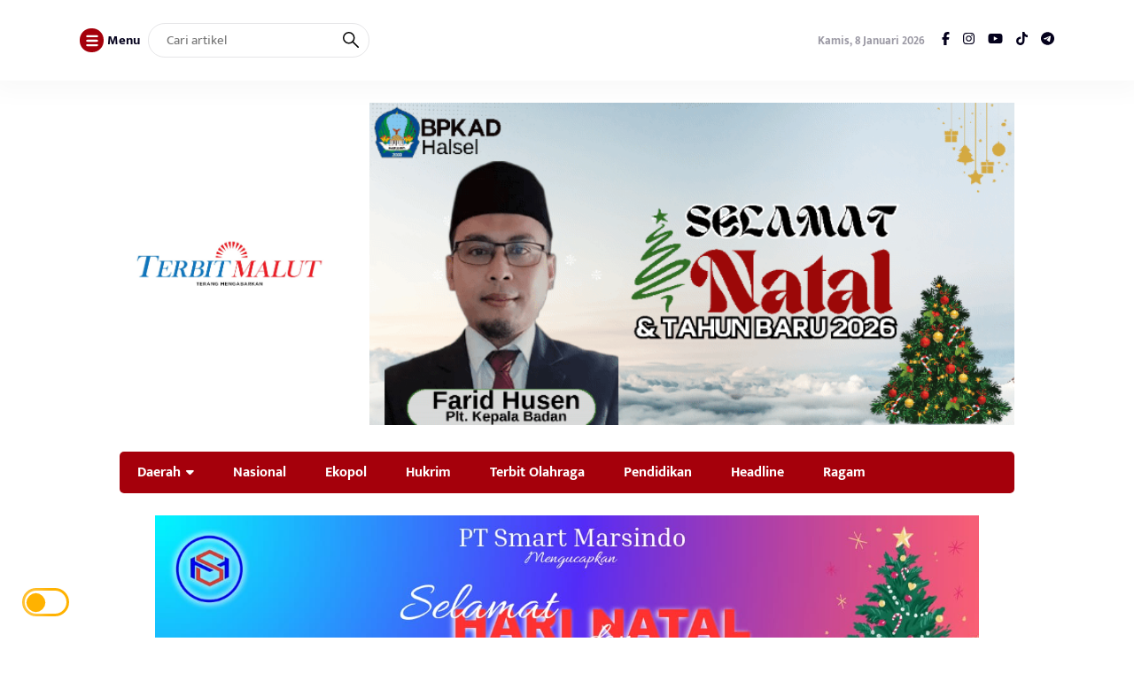

--- FILE ---
content_type: text/html; charset=UTF-8
request_url: https://www.terbitmalut.com/tidore/pemkot-tikep-gelar-rakor-ketertiban-umum-dan-ketentraman-bersama-polresta-dan-kodim-1505-tidore
body_size: 16058
content:
<!DOCTYPE html>
<html lang="id" prefix="og: https://ogp.me/ns#">
<head>
	<meta charset="UTF-8">
	<meta name="viewport" content="width=device-width, initial-scale=1.0">
	<meta name="theme-color" content="#800000">
	<link rel="profile" href="https://gmpg.org/xfn/11">

	
<!-- Optimasi Mesin Pencari oleh Rank Math - https://rankmath.com/ -->
<title>Pemkot Tikep Gelar Rakor Ketertiban Umum dan Ketentraman Bersama Polresta dan Kodim 1505/Tidore - Terbitmalut.com</title>
<meta name="description" content="TIDORE, TERBITMALUT.COM — Untuk mewujudkan masyarakat yang aman, Pemerintah Kota Tidore Kepulauan bersama stakeholder terkait menggelar rapat koordinasi"/>
<meta name="robots" content="index, follow, max-snippet:-1, max-video-preview:-1, max-image-preview:large"/>
<link rel="canonical" href="https://www.terbitmalut.com/tidore/pemkot-tikep-gelar-rakor-ketertiban-umum-dan-ketentraman-bersama-polresta-dan-kodim-1505-tidore" />
<meta property="og:locale" content="id_ID" />
<meta property="og:type" content="article" />
<meta property="og:title" content="Pemkot Tikep Gelar Rakor Ketertiban Umum dan Ketentraman Bersama Polresta dan Kodim 1505/Tidore - Terbitmalut.com" />
<meta property="og:description" content="TIDORE, TERBITMALUT.COM — Untuk mewujudkan masyarakat yang aman, Pemerintah Kota Tidore Kepulauan bersama stakeholder terkait menggelar rapat koordinasi" />
<meta property="og:url" content="https://www.terbitmalut.com/tidore/pemkot-tikep-gelar-rakor-ketertiban-umum-dan-ketentraman-bersama-polresta-dan-kodim-1505-tidore" />
<meta property="og:site_name" content="Terbitmalut.com" />
<meta property="article:tag" content="Headline" />
<meta property="article:tag" content="Kodim 1505/Tidore" />
<meta property="article:tag" content="Pemkot Tikep" />
<meta property="article:tag" content="Perda Ketertiban Umum dan Ketentraman" />
<meta property="article:tag" content="Polresta Tikep" />
<meta property="article:tag" content="Rapat Koordinasi" />
<meta property="article:section" content="Tidore" />
<meta property="og:updated_time" content="2024-03-18T09:06:43+09:00" />
<meta property="og:image" content="https://www.terbitmalut.com/wp-content/uploads/2024/03/IMG-20240318-WA0047.jpg" />
<meta property="og:image:secure_url" content="https://www.terbitmalut.com/wp-content/uploads/2024/03/IMG-20240318-WA0047.jpg" />
<meta property="og:image:width" content="1507" />
<meta property="og:image:height" content="949" />
<meta property="og:image:alt" content="Pemkot Tikep Gelar Rakor Ketertiban Umum dan Ketentraman Bersama Polresta dan Kodim 1505/Tidore" />
<meta property="og:image:type" content="image/jpeg" />
<meta property="article:published_time" content="2024-03-18T09:04:34+09:00" />
<meta property="article:modified_time" content="2024-03-18T09:06:43+09:00" />
<meta name="twitter:card" content="summary_large_image" />
<meta name="twitter:title" content="Pemkot Tikep Gelar Rakor Ketertiban Umum dan Ketentraman Bersama Polresta dan Kodim 1505/Tidore - Terbitmalut.com" />
<meta name="twitter:description" content="TIDORE, TERBITMALUT.COM — Untuk mewujudkan masyarakat yang aman, Pemerintah Kota Tidore Kepulauan bersama stakeholder terkait menggelar rapat koordinasi" />
<meta name="twitter:image" content="https://www.terbitmalut.com/wp-content/uploads/2024/03/IMG-20240318-WA0047.jpg" />
<meta name="twitter:label1" content="Ditulis oleh" />
<meta name="twitter:data1" content="Terbit Malut" />
<meta name="twitter:label2" content="Waktunya membaca" />
<meta name="twitter:data2" content="2 menit" />
<script type="application/ld+json" class="rank-math-schema">{"@context":"https://schema.org","@graph":[{"@type":["Organization","Person"],"@id":"https://www.terbitmalut.com/#person","name":"Terbitmalut.com","url":"https://www.terbitmalut.com"},{"@type":"WebSite","@id":"https://www.terbitmalut.com/#website","url":"https://www.terbitmalut.com","name":"Terbitmalut.com","publisher":{"@id":"https://www.terbitmalut.com/#person"},"inLanguage":"id"},{"@type":"ImageObject","@id":"https://www.terbitmalut.com/wp-content/uploads/2024/03/IMG-20240318-WA0047.jpg","url":"https://www.terbitmalut.com/wp-content/uploads/2024/03/IMG-20240318-WA0047.jpg","width":"1507","height":"949","inLanguage":"id"},{"@type":"WebPage","@id":"https://www.terbitmalut.com/tidore/pemkot-tikep-gelar-rakor-ketertiban-umum-dan-ketentraman-bersama-polresta-dan-kodim-1505-tidore#webpage","url":"https://www.terbitmalut.com/tidore/pemkot-tikep-gelar-rakor-ketertiban-umum-dan-ketentraman-bersama-polresta-dan-kodim-1505-tidore","name":"Pemkot Tikep Gelar Rakor Ketertiban Umum dan Ketentraman Bersama Polresta dan Kodim 1505/Tidore - Terbitmalut.com","datePublished":"2024-03-18T09:04:34+09:00","dateModified":"2024-03-18T09:06:43+09:00","isPartOf":{"@id":"https://www.terbitmalut.com/#website"},"primaryImageOfPage":{"@id":"https://www.terbitmalut.com/wp-content/uploads/2024/03/IMG-20240318-WA0047.jpg"},"inLanguage":"id"},{"@type":"Person","@id":"https://www.terbitmalut.com/author/terbit_malut","name":"Terbit Malut","url":"https://www.terbitmalut.com/author/terbit_malut","image":{"@type":"ImageObject","@id":"https://secure.gravatar.com/avatar/5b3963a495a8228ce14039d1344f459f48ac22158879d6bdc8e298f3d697d607?s=96&amp;d=mm&amp;r=g","url":"https://secure.gravatar.com/avatar/5b3963a495a8228ce14039d1344f459f48ac22158879d6bdc8e298f3d697d607?s=96&amp;d=mm&amp;r=g","caption":"Terbit Malut","inLanguage":"id"},"sameAs":["https://www.terbitmalut.com"]},{"@type":"BlogPosting","headline":"Pemkot Tikep Gelar Rakor Ketertiban Umum dan Ketentraman Bersama Polresta dan Kodim 1505/Tidore -","datePublished":"2024-03-18T09:04:34+09:00","dateModified":"2024-03-18T09:06:43+09:00","articleSection":"Tidore","author":{"@id":"https://www.terbitmalut.com/author/terbit_malut","name":"Terbit Malut"},"publisher":{"@id":"https://www.terbitmalut.com/#person"},"description":"TIDORE, TERBITMALUT.COM \u2014 Untuk mewujudkan masyarakat yang aman, Pemerintah Kota Tidore Kepulauan bersama stakeholder terkait menggelar rapat koordinasi","name":"Pemkot Tikep Gelar Rakor Ketertiban Umum dan Ketentraman Bersama Polresta dan Kodim 1505/Tidore -","@id":"https://www.terbitmalut.com/tidore/pemkot-tikep-gelar-rakor-ketertiban-umum-dan-ketentraman-bersama-polresta-dan-kodim-1505-tidore#richSnippet","isPartOf":{"@id":"https://www.terbitmalut.com/tidore/pemkot-tikep-gelar-rakor-ketertiban-umum-dan-ketentraman-bersama-polresta-dan-kodim-1505-tidore#webpage"},"image":{"@id":"https://www.terbitmalut.com/wp-content/uploads/2024/03/IMG-20240318-WA0047.jpg"},"inLanguage":"id","mainEntityOfPage":{"@id":"https://www.terbitmalut.com/tidore/pemkot-tikep-gelar-rakor-ketertiban-umum-dan-ketentraman-bersama-polresta-dan-kodim-1505-tidore#webpage"}}]}</script>
<!-- /Plugin WordPress Rank Math SEO -->

<link rel='dns-prefetch' href='//cdnjs.cloudflare.com' />
<link rel='dns-prefetch' href='//cdn.jsdelivr.net' />
<link rel="alternate" type="application/rss+xml" title="Terbitmalut.com &raquo; Feed" href="https://www.terbitmalut.com/feed" />
<link rel="alternate" type="application/rss+xml" title="Terbitmalut.com &raquo; Umpan Komentar" href="https://www.terbitmalut.com/comments/feed" />
<link rel="alternate" type="application/rss+xml" title="Terbitmalut.com &raquo; Pemkot Tikep Gelar Rakor Ketertiban Umum dan Ketentraman Bersama Polresta dan Kodim 1505/Tidore Umpan Komentar" href="https://www.terbitmalut.com/tidore/pemkot-tikep-gelar-rakor-ketertiban-umum-dan-ketentraman-bersama-polresta-dan-kodim-1505-tidore/feed" />
<link rel="alternate" title="oEmbed (JSON)" type="application/json+oembed" href="https://www.terbitmalut.com/wp-json/oembed/1.0/embed?url=https%3A%2F%2Fwww.terbitmalut.com%2Ftidore%2Fpemkot-tikep-gelar-rakor-ketertiban-umum-dan-ketentraman-bersama-polresta-dan-kodim-1505-tidore" />
<link rel="alternate" title="oEmbed (XML)" type="text/xml+oembed" href="https://www.terbitmalut.com/wp-json/oembed/1.0/embed?url=https%3A%2F%2Fwww.terbitmalut.com%2Ftidore%2Fpemkot-tikep-gelar-rakor-ketertiban-umum-dan-ketentraman-bersama-polresta-dan-kodim-1505-tidore&#038;format=xml" />
<style id='wp-img-auto-sizes-contain-inline-css'>
img:is([sizes=auto i],[sizes^="auto," i]){contain-intrinsic-size:3000px 1500px}
/*# sourceURL=wp-img-auto-sizes-contain-inline-css */
</style>
<style id='wp-block-library-inline-css'>
:root{--wp-block-synced-color:#7a00df;--wp-block-synced-color--rgb:122,0,223;--wp-bound-block-color:var(--wp-block-synced-color);--wp-editor-canvas-background:#ddd;--wp-admin-theme-color:#007cba;--wp-admin-theme-color--rgb:0,124,186;--wp-admin-theme-color-darker-10:#006ba1;--wp-admin-theme-color-darker-10--rgb:0,107,160.5;--wp-admin-theme-color-darker-20:#005a87;--wp-admin-theme-color-darker-20--rgb:0,90,135;--wp-admin-border-width-focus:2px}@media (min-resolution:192dpi){:root{--wp-admin-border-width-focus:1.5px}}.wp-element-button{cursor:pointer}:root .has-very-light-gray-background-color{background-color:#eee}:root .has-very-dark-gray-background-color{background-color:#313131}:root .has-very-light-gray-color{color:#eee}:root .has-very-dark-gray-color{color:#313131}:root .has-vivid-green-cyan-to-vivid-cyan-blue-gradient-background{background:linear-gradient(135deg,#00d084,#0693e3)}:root .has-purple-crush-gradient-background{background:linear-gradient(135deg,#34e2e4,#4721fb 50%,#ab1dfe)}:root .has-hazy-dawn-gradient-background{background:linear-gradient(135deg,#faaca8,#dad0ec)}:root .has-subdued-olive-gradient-background{background:linear-gradient(135deg,#fafae1,#67a671)}:root .has-atomic-cream-gradient-background{background:linear-gradient(135deg,#fdd79a,#004a59)}:root .has-nightshade-gradient-background{background:linear-gradient(135deg,#330968,#31cdcf)}:root .has-midnight-gradient-background{background:linear-gradient(135deg,#020381,#2874fc)}:root{--wp--preset--font-size--normal:16px;--wp--preset--font-size--huge:42px}.has-regular-font-size{font-size:1em}.has-larger-font-size{font-size:2.625em}.has-normal-font-size{font-size:var(--wp--preset--font-size--normal)}.has-huge-font-size{font-size:var(--wp--preset--font-size--huge)}.has-text-align-center{text-align:center}.has-text-align-left{text-align:left}.has-text-align-right{text-align:right}.has-fit-text{white-space:nowrap!important}#end-resizable-editor-section{display:none}.aligncenter{clear:both}.items-justified-left{justify-content:flex-start}.items-justified-center{justify-content:center}.items-justified-right{justify-content:flex-end}.items-justified-space-between{justify-content:space-between}.screen-reader-text{border:0;clip-path:inset(50%);height:1px;margin:-1px;overflow:hidden;padding:0;position:absolute;width:1px;word-wrap:normal!important}.screen-reader-text:focus{background-color:#ddd;clip-path:none;color:#444;display:block;font-size:1em;height:auto;left:5px;line-height:normal;padding:15px 23px 14px;text-decoration:none;top:5px;width:auto;z-index:100000}html :where(.has-border-color){border-style:solid}html :where([style*=border-top-color]){border-top-style:solid}html :where([style*=border-right-color]){border-right-style:solid}html :where([style*=border-bottom-color]){border-bottom-style:solid}html :where([style*=border-left-color]){border-left-style:solid}html :where([style*=border-width]){border-style:solid}html :where([style*=border-top-width]){border-top-style:solid}html :where([style*=border-right-width]){border-right-style:solid}html :where([style*=border-bottom-width]){border-bottom-style:solid}html :where([style*=border-left-width]){border-left-style:solid}html :where(img[class*=wp-image-]){height:auto;max-width:100%}:where(figure){margin:0 0 1em}html :where(.is-position-sticky){--wp-admin--admin-bar--position-offset:var(--wp-admin--admin-bar--height,0px)}@media screen and (max-width:600px){html :where(.is-position-sticky){--wp-admin--admin-bar--position-offset:0px}}

/*# sourceURL=wp-block-library-inline-css */
</style><style id='global-styles-inline-css'>
:root{--wp--preset--aspect-ratio--square: 1;--wp--preset--aspect-ratio--4-3: 4/3;--wp--preset--aspect-ratio--3-4: 3/4;--wp--preset--aspect-ratio--3-2: 3/2;--wp--preset--aspect-ratio--2-3: 2/3;--wp--preset--aspect-ratio--16-9: 16/9;--wp--preset--aspect-ratio--9-16: 9/16;--wp--preset--color--black: #000000;--wp--preset--color--cyan-bluish-gray: #abb8c3;--wp--preset--color--white: #ffffff;--wp--preset--color--pale-pink: #f78da7;--wp--preset--color--vivid-red: #cf2e2e;--wp--preset--color--luminous-vivid-orange: #ff6900;--wp--preset--color--luminous-vivid-amber: #fcb900;--wp--preset--color--light-green-cyan: #7bdcb5;--wp--preset--color--vivid-green-cyan: #00d084;--wp--preset--color--pale-cyan-blue: #8ed1fc;--wp--preset--color--vivid-cyan-blue: #0693e3;--wp--preset--color--vivid-purple: #9b51e0;--wp--preset--gradient--vivid-cyan-blue-to-vivid-purple: linear-gradient(135deg,rgb(6,147,227) 0%,rgb(155,81,224) 100%);--wp--preset--gradient--light-green-cyan-to-vivid-green-cyan: linear-gradient(135deg,rgb(122,220,180) 0%,rgb(0,208,130) 100%);--wp--preset--gradient--luminous-vivid-amber-to-luminous-vivid-orange: linear-gradient(135deg,rgb(252,185,0) 0%,rgb(255,105,0) 100%);--wp--preset--gradient--luminous-vivid-orange-to-vivid-red: linear-gradient(135deg,rgb(255,105,0) 0%,rgb(207,46,46) 100%);--wp--preset--gradient--very-light-gray-to-cyan-bluish-gray: linear-gradient(135deg,rgb(238,238,238) 0%,rgb(169,184,195) 100%);--wp--preset--gradient--cool-to-warm-spectrum: linear-gradient(135deg,rgb(74,234,220) 0%,rgb(151,120,209) 20%,rgb(207,42,186) 40%,rgb(238,44,130) 60%,rgb(251,105,98) 80%,rgb(254,248,76) 100%);--wp--preset--gradient--blush-light-purple: linear-gradient(135deg,rgb(255,206,236) 0%,rgb(152,150,240) 100%);--wp--preset--gradient--blush-bordeaux: linear-gradient(135deg,rgb(254,205,165) 0%,rgb(254,45,45) 50%,rgb(107,0,62) 100%);--wp--preset--gradient--luminous-dusk: linear-gradient(135deg,rgb(255,203,112) 0%,rgb(199,81,192) 50%,rgb(65,88,208) 100%);--wp--preset--gradient--pale-ocean: linear-gradient(135deg,rgb(255,245,203) 0%,rgb(182,227,212) 50%,rgb(51,167,181) 100%);--wp--preset--gradient--electric-grass: linear-gradient(135deg,rgb(202,248,128) 0%,rgb(113,206,126) 100%);--wp--preset--gradient--midnight: linear-gradient(135deg,rgb(2,3,129) 0%,rgb(40,116,252) 100%);--wp--preset--font-size--small: 13px;--wp--preset--font-size--medium: 20px;--wp--preset--font-size--large: 36px;--wp--preset--font-size--x-large: 42px;--wp--preset--spacing--20: 0.44rem;--wp--preset--spacing--30: 0.67rem;--wp--preset--spacing--40: 1rem;--wp--preset--spacing--50: 1.5rem;--wp--preset--spacing--60: 2.25rem;--wp--preset--spacing--70: 3.38rem;--wp--preset--spacing--80: 5.06rem;--wp--preset--shadow--natural: 6px 6px 9px rgba(0, 0, 0, 0.2);--wp--preset--shadow--deep: 12px 12px 50px rgba(0, 0, 0, 0.4);--wp--preset--shadow--sharp: 6px 6px 0px rgba(0, 0, 0, 0.2);--wp--preset--shadow--outlined: 6px 6px 0px -3px rgb(255, 255, 255), 6px 6px rgb(0, 0, 0);--wp--preset--shadow--crisp: 6px 6px 0px rgb(0, 0, 0);}:where(.is-layout-flex){gap: 0.5em;}:where(.is-layout-grid){gap: 0.5em;}body .is-layout-flex{display: flex;}.is-layout-flex{flex-wrap: wrap;align-items: center;}.is-layout-flex > :is(*, div){margin: 0;}body .is-layout-grid{display: grid;}.is-layout-grid > :is(*, div){margin: 0;}:where(.wp-block-columns.is-layout-flex){gap: 2em;}:where(.wp-block-columns.is-layout-grid){gap: 2em;}:where(.wp-block-post-template.is-layout-flex){gap: 1.25em;}:where(.wp-block-post-template.is-layout-grid){gap: 1.25em;}.has-black-color{color: var(--wp--preset--color--black) !important;}.has-cyan-bluish-gray-color{color: var(--wp--preset--color--cyan-bluish-gray) !important;}.has-white-color{color: var(--wp--preset--color--white) !important;}.has-pale-pink-color{color: var(--wp--preset--color--pale-pink) !important;}.has-vivid-red-color{color: var(--wp--preset--color--vivid-red) !important;}.has-luminous-vivid-orange-color{color: var(--wp--preset--color--luminous-vivid-orange) !important;}.has-luminous-vivid-amber-color{color: var(--wp--preset--color--luminous-vivid-amber) !important;}.has-light-green-cyan-color{color: var(--wp--preset--color--light-green-cyan) !important;}.has-vivid-green-cyan-color{color: var(--wp--preset--color--vivid-green-cyan) !important;}.has-pale-cyan-blue-color{color: var(--wp--preset--color--pale-cyan-blue) !important;}.has-vivid-cyan-blue-color{color: var(--wp--preset--color--vivid-cyan-blue) !important;}.has-vivid-purple-color{color: var(--wp--preset--color--vivid-purple) !important;}.has-black-background-color{background-color: var(--wp--preset--color--black) !important;}.has-cyan-bluish-gray-background-color{background-color: var(--wp--preset--color--cyan-bluish-gray) !important;}.has-white-background-color{background-color: var(--wp--preset--color--white) !important;}.has-pale-pink-background-color{background-color: var(--wp--preset--color--pale-pink) !important;}.has-vivid-red-background-color{background-color: var(--wp--preset--color--vivid-red) !important;}.has-luminous-vivid-orange-background-color{background-color: var(--wp--preset--color--luminous-vivid-orange) !important;}.has-luminous-vivid-amber-background-color{background-color: var(--wp--preset--color--luminous-vivid-amber) !important;}.has-light-green-cyan-background-color{background-color: var(--wp--preset--color--light-green-cyan) !important;}.has-vivid-green-cyan-background-color{background-color: var(--wp--preset--color--vivid-green-cyan) !important;}.has-pale-cyan-blue-background-color{background-color: var(--wp--preset--color--pale-cyan-blue) !important;}.has-vivid-cyan-blue-background-color{background-color: var(--wp--preset--color--vivid-cyan-blue) !important;}.has-vivid-purple-background-color{background-color: var(--wp--preset--color--vivid-purple) !important;}.has-black-border-color{border-color: var(--wp--preset--color--black) !important;}.has-cyan-bluish-gray-border-color{border-color: var(--wp--preset--color--cyan-bluish-gray) !important;}.has-white-border-color{border-color: var(--wp--preset--color--white) !important;}.has-pale-pink-border-color{border-color: var(--wp--preset--color--pale-pink) !important;}.has-vivid-red-border-color{border-color: var(--wp--preset--color--vivid-red) !important;}.has-luminous-vivid-orange-border-color{border-color: var(--wp--preset--color--luminous-vivid-orange) !important;}.has-luminous-vivid-amber-border-color{border-color: var(--wp--preset--color--luminous-vivid-amber) !important;}.has-light-green-cyan-border-color{border-color: var(--wp--preset--color--light-green-cyan) !important;}.has-vivid-green-cyan-border-color{border-color: var(--wp--preset--color--vivid-green-cyan) !important;}.has-pale-cyan-blue-border-color{border-color: var(--wp--preset--color--pale-cyan-blue) !important;}.has-vivid-cyan-blue-border-color{border-color: var(--wp--preset--color--vivid-cyan-blue) !important;}.has-vivid-purple-border-color{border-color: var(--wp--preset--color--vivid-purple) !important;}.has-vivid-cyan-blue-to-vivid-purple-gradient-background{background: var(--wp--preset--gradient--vivid-cyan-blue-to-vivid-purple) !important;}.has-light-green-cyan-to-vivid-green-cyan-gradient-background{background: var(--wp--preset--gradient--light-green-cyan-to-vivid-green-cyan) !important;}.has-luminous-vivid-amber-to-luminous-vivid-orange-gradient-background{background: var(--wp--preset--gradient--luminous-vivid-amber-to-luminous-vivid-orange) !important;}.has-luminous-vivid-orange-to-vivid-red-gradient-background{background: var(--wp--preset--gradient--luminous-vivid-orange-to-vivid-red) !important;}.has-very-light-gray-to-cyan-bluish-gray-gradient-background{background: var(--wp--preset--gradient--very-light-gray-to-cyan-bluish-gray) !important;}.has-cool-to-warm-spectrum-gradient-background{background: var(--wp--preset--gradient--cool-to-warm-spectrum) !important;}.has-blush-light-purple-gradient-background{background: var(--wp--preset--gradient--blush-light-purple) !important;}.has-blush-bordeaux-gradient-background{background: var(--wp--preset--gradient--blush-bordeaux) !important;}.has-luminous-dusk-gradient-background{background: var(--wp--preset--gradient--luminous-dusk) !important;}.has-pale-ocean-gradient-background{background: var(--wp--preset--gradient--pale-ocean) !important;}.has-electric-grass-gradient-background{background: var(--wp--preset--gradient--electric-grass) !important;}.has-midnight-gradient-background{background: var(--wp--preset--gradient--midnight) !important;}.has-small-font-size{font-size: var(--wp--preset--font-size--small) !important;}.has-medium-font-size{font-size: var(--wp--preset--font-size--medium) !important;}.has-large-font-size{font-size: var(--wp--preset--font-size--large) !important;}.has-x-large-font-size{font-size: var(--wp--preset--font-size--x-large) !important;}
/*# sourceURL=global-styles-inline-css */
</style>

<style id='classic-theme-styles-inline-css'>
/*! This file is auto-generated */
.wp-block-button__link{color:#fff;background-color:#32373c;border-radius:9999px;box-shadow:none;text-decoration:none;padding:calc(.667em + 2px) calc(1.333em + 2px);font-size:1.125em}.wp-block-file__button{background:#32373c;color:#fff;text-decoration:none}
/*# sourceURL=/wp-includes/css/classic-themes.min.css */
</style>
<link rel='stylesheet' id='raylight_style-css' href='https://www.terbitmalut.com/wp-content/themes/raylight-master/style.css?ver=1.3.3' media='all' />
<link rel='stylesheet' id='raylight_minified_main_style-css' href='https://www.terbitmalut.com/wp-content/themes/raylight-master/css/style.min.css?ver=1.3.3' media='all' />
<link rel='stylesheet' id='swiper_style-css' href='https://cdn.jsdelivr.net/npm/swiper@11/swiper-bundle.min.css?ver=11' media='all' />
<link rel='stylesheet' id='fontawesome_style-css' href='https://cdnjs.cloudflare.com/ajax/libs/font-awesome/6.7.0/css/all.min.css?ver=6.7.0' media='all' />
<link rel="https://api.w.org/" href="https://www.terbitmalut.com/wp-json/" /><link rel="alternate" title="JSON" type="application/json" href="https://www.terbitmalut.com/wp-json/wp/v2/posts/7437" /><link rel="EditURI" type="application/rsd+xml" title="RSD" href="https://www.terbitmalut.com/xmlrpc.php?rsd" />
<meta name="generator" content="WordPress 6.9" />
<link rel='shortlink' href='https://www.terbitmalut.com/?p=7437' />
<link rel="icon" href="https://www.terbitmalut.com/wp-content/uploads/2024/03/cropped-IMG-20240316-WA0014-32x32.jpg" sizes="32x32" />
<link rel="icon" href="https://www.terbitmalut.com/wp-content/uploads/2024/03/cropped-IMG-20240316-WA0014-192x192.jpg" sizes="192x192" />
<link rel="apple-touch-icon" href="https://www.terbitmalut.com/wp-content/uploads/2024/03/cropped-IMG-20240316-WA0014-180x180.jpg" />
<meta name="msapplication-TileImage" content="https://www.terbitmalut.com/wp-content/uploads/2024/03/cropped-IMG-20240316-WA0014-270x270.jpg" />
		<style id="wp-custom-css">
			.textwidget.custom-html-widget img{
	width: 100%;
	height: auto;
}		</style>
		
	<style type="text/css">
		:root {
			--blue: #a5000b;
			--blue-network: #3b7dbf;
		}

					.navbar-top {position: sticky;-webkit-position: sticky;top: 0;z-index: 1000;background: var(--white);}
			body.dark-mode .navbar-top {background: #2d2d2d;}
			.widget-title {margin-top: 90px;}
		
		.main-single-content p {
			font-size: 18px;
			line-height: 20px;
		}
		
		.main-single-title h1 {
			font-size: 25px;
		}

		.main-single-content ul li,
		.main-single-content ol li {
			font-size: 18px;
		}
	</style>

		
</head>
<body class="wp-singular post-template-default single single-post postid-7437 single-format-standard wp-theme-raylight-master">


<nav class="navbar-top" id="navbar_top">
	<div class="container">
		
		<div class="navbar-top-flex">
			<div class="navbar-top-left">

				<ul class="remove-list">
					<li>
						<span id="open_nav_menu_slide">
							<?xml version="1.0" encoding="utf-8"?>
<!-- Generator: Adobe Illustrator 19.2.1, SVG Export Plug-In . SVG Version: 6.00 Build 0)  -->
<svg version="1.1" id="Layer_1" xmlns="http://www.w3.org/2000/svg" xmlns:xlink="http://www.w3.org/1999/xlink" x="0px" y="0px"
	 width="92px" height="92px" viewBox="0 0 92 92" enable-background="new 0 0 92 92" xml:space="preserve">
<path id="XMLID_101_" d="M78,23.5H14c-3.6,0-6.5-2.9-6.5-6.5s2.9-6.5,6.5-6.5h64c3.6,0,6.5,2.9,6.5,6.5S81.6,23.5,78,23.5z M84.5,46
	c0-3.6-2.9-6.5-6.5-6.5H14c-3.6,0-6.5,2.9-6.5,6.5s2.9,6.5,6.5,6.5h64C81.6,52.5,84.5,49.6,84.5,46z M84.5,75c0-3.6-2.9-6.5-6.5-6.5
	H14c-3.6,0-6.5,2.9-6.5,6.5s2.9,6.5,6.5,6.5h64C81.6,81.5,84.5,78.6,84.5,75z"/>
</svg>
						</span> 
						<b>Menu</b>
					</li>
					<li>
						
<form action="https://www.terbitmalut.com/" method="get" class="navbar-top-left-form">
	<input type="text" name="s" placeholder="Cari artikel" value="">
	<button type="submit">
		<?xml version="1.0" encoding="UTF-8" standalone="no"?> <svg xmlns="http://www.w3.org/2000/svg"  viewBox="0 0 24 24"><defs><style>.cls-1{fill:none;stroke:#000;stroke-linecap:round;stroke-linejoin:round;stroke-width:2px;}</style></defs><title>21.search</title><g id="_21.search" data-name="21.search"><circle class="cls-1" cx="9" cy="9" r="8"/><line class="cls-1" x1="15" y1="15" x2="23" y2="23"/></g></svg>	</button>
</form>					</li>
					
				</ul>


			</div><!-- .navbar-top-left -->
			
			<!-- Menu Network -->
			<div class="navbar-top-center">
				<ul class="remove-list">
					
				</ul>
			</div><!-- .navbar-top-center -->
			<!-- End Menu Network -->

			<div class="navbar-top-right">
					
				<ul class="remove-list">
					<li><span>Kamis, 8 Januari 2026</span></li>
					<li><a href="https://facebook.com/" target="_blank"><i class="fab fa-facebook-f"></i></a></li><li><a href="" target="_blank"><i class="fab fa-instagram"></i></a></li><li><a href="https://youtube.com/@terbitmalut?si=HAVJ8pgAzYZ5YHXv" target="_blank"><i class="fab fa-youtube"></i></a></li><li><a href="http://tiktok.com/@" target="_blank"><i class="fab fa-tiktok"></i></a></li><li><a href="" target="_blank"><i class="fab fa-telegram"></i></a></li>				</ul>
				
			</div><!-- .navbar-top-right -->
		</div><!-- .navbar-top-flex -->

		<div class="network-menu">
			<div class="menu"><ul>
<li class="page_item page-item-5562"><a href="https://www.terbitmalut.com/home">Home</a></li>
<li class="page_item page-item-2"><a href="https://www.terbitmalut.com/sample-page">Sample Page</a></li>
<li class="page_item page-item-1179"><a href="https://www.terbitmalut.com/redaksi">Redaksi</a></li>
<li class="page_item page-item-1163"><a href="https://www.terbitmalut.com/homepage">Homepage</a></li>
<li class="page_item page-item-1131"><a href="https://www.terbitmalut.com/login">Login</a></li>
<li class="page_item page-item-790"><a href="https://www.terbitmalut.com/bantuan">Bantuan</a></li>
<li class="page_item page-item-779"><a href="https://www.terbitmalut.com/pedoman-media-siber">Pedoman Media Siber</a></li>
<li class="page_item page-item-777"><a href="https://www.terbitmalut.com/panduan-komunitas">Panduan Komunitas</a></li>
<li class="page_item page-item-774"><a href="https://www.terbitmalut.com/ketentuan-dan-kebijakan-privacy">Ketentuan dan Kebijakan Privacy</a></li>
<li class="page_item page-item-770"><a href="https://www.terbitmalut.com/tentang-terbitmalut">Profil Terbitmalut</a></li>
<li class="page_item page-item-273"><a href="https://www.terbitmalut.com/video-custom">Berita Video</a></li>
<li class="page_item page-item-205"><a href="https://www.terbitmalut.com/trending">Trending</a></li>
<li class="page_item page-item-5649"><a href="https://www.terbitmalut.com/layout-terbit">Layout Terbit</a></li>
</ul></div>
		</div>
		
	</div><!-- .container -->
</nav><!-- .navbar-top -->

<nav class="navbar-menu-slide">
	<div class="navbar-menu-slide-container">
		
		<div class="navbar-menu-slide-header">
			<div class="close-navbar-menu-slide">

				<?xml version="1.0" ?><!DOCTYPE svg  PUBLIC '-//W3C//DTD SVG 1.1//EN'  'http://www.w3.org/Graphics/SVG/1.1/DTD/svg11.dtd'><svg  id="Layer_1" style="enable-background:new 0 0 512 512;" version="1.1" viewBox="0 0 512 512"  xml:space="preserve" xmlns="http://www.w3.org/2000/svg" xmlns:xlink="http://www.w3.org/1999/xlink"><path d="M437.5,386.6L306.9,256l130.6-130.6c14.1-14.1,14.1-36.8,0-50.9c-14.1-14.1-36.8-14.1-50.9,0L256,205.1L125.4,74.5  c-14.1-14.1-36.8-14.1-50.9,0c-14.1,14.1-14.1,36.8,0,50.9L205.1,256L74.5,386.6c-14.1,14.1-14.1,36.8,0,50.9  c14.1,14.1,36.8,14.1,50.9,0L256,306.9l130.6,130.6c14.1,14.1,36.8,14.1,50.9,0C451.5,423.4,451.5,400.6,437.5,386.6z"/></svg>
			</div><!-- .close-navbar-menu-slide -->
		</div><!-- .navbar-menu-slide-header -->

		<div class="navbar-menu-slide-content">

			<div class="menu-menu-utama-container"><ul id="menu-menu-utama" class="menu"><li id="menu-item-1678" class="menu-item menu-item-type-custom menu-item-object-custom menu-item-has-children menu-item-1678"><a href="https://www.terbitmalut.com/category/daerah/">Daerah</a>
<ul class="sub-menu">
	<li id="menu-item-1654" class="menu-item menu-item-type-taxonomy menu-item-object-category menu-item-1654"><a href="https://www.terbitmalut.com/category/ternate">Ternate</a></li>
	<li id="menu-item-1655" class="menu-item menu-item-type-taxonomy menu-item-object-category current-post-ancestor current-menu-parent current-post-parent menu-item-1655"><a href="https://www.terbitmalut.com/category/tidore">Tidore</a></li>
	<li id="menu-item-1642" class="menu-item menu-item-type-taxonomy menu-item-object-category menu-item-1642"><a href="https://www.terbitmalut.com/category/halsel">Halsel</a></li>
	<li id="menu-item-1641" class="menu-item menu-item-type-taxonomy menu-item-object-category menu-item-1641"><a href="https://www.terbitmalut.com/category/halbar">Halbar</a></li>
	<li id="menu-item-1643" class="menu-item menu-item-type-taxonomy menu-item-object-category menu-item-1643"><a href="https://www.terbitmalut.com/category/halteng">Halteng</a></li>
	<li id="menu-item-1645" class="menu-item menu-item-type-taxonomy menu-item-object-category menu-item-1645"><a href="https://www.terbitmalut.com/category/halut">Halut</a></li>
	<li id="menu-item-1644" class="menu-item menu-item-type-taxonomy menu-item-object-category menu-item-1644"><a href="https://www.terbitmalut.com/category/haltim">Haltim</a></li>
	<li id="menu-item-1648" class="menu-item menu-item-type-taxonomy menu-item-object-category menu-item-1648"><a href="https://www.terbitmalut.com/category/kepsul">Kepsul</a></li>
	<li id="menu-item-1649" class="menu-item menu-item-type-taxonomy menu-item-object-category menu-item-1649"><a href="https://www.terbitmalut.com/category/morotai">Morotai</a></li>
	<li id="menu-item-1653" class="menu-item menu-item-type-taxonomy menu-item-object-category menu-item-1653"><a href="https://www.terbitmalut.com/category/taliabu">Taliabu</a></li>
	<li id="menu-item-1815" class="menu-item menu-item-type-taxonomy menu-item-object-category menu-item-1815"><a href="https://www.terbitmalut.com/category/sofifi">Sofifi</a></li>
</ul>
</li>
<li id="menu-item-1650" class="menu-item menu-item-type-taxonomy menu-item-object-category menu-item-1650"><a href="https://www.terbitmalut.com/category/nasional">Nasional</a></li>
<li id="menu-item-1640" class="menu-item menu-item-type-taxonomy menu-item-object-category menu-item-1640"><a href="https://www.terbitmalut.com/category/ekopol">Ekopol</a></li>
<li id="menu-item-1647" class="menu-item menu-item-type-taxonomy menu-item-object-category menu-item-1647"><a href="https://www.terbitmalut.com/category/hukrim">Hukrim</a></li>
<li id="menu-item-1651" class="menu-item menu-item-type-taxonomy menu-item-object-category menu-item-1651"><a href="https://www.terbitmalut.com/category/olahraga">Terbit Olahraga</a></li>
<li id="menu-item-1814" class="menu-item menu-item-type-taxonomy menu-item-object-category menu-item-1814"><a href="https://www.terbitmalut.com/category/pendidikan">Pendidikan</a></li>
<li id="menu-item-1646" class="menu-item menu-item-type-taxonomy menu-item-object-category menu-item-1646"><a href="https://www.terbitmalut.com/category/headline">Headline</a></li>
<li id="menu-item-1652" class="menu-item menu-item-type-taxonomy menu-item-object-category menu-item-1652"><a href="https://www.terbitmalut.com/category/ragam">Ragam</a></li>
</ul></div>
		</div><!-- .navbar-menu-slide-content -->

		<div class="navbar-menu-slide-footer">
			<ul class="remove-list">
				<li><a href="https://facebook.com/" target="_blank"><i class="fab fa-facebook-f"></i></a></li><li><a href="" target="_blank"><i class="fab fa-instagram"></i></a></li><li><a href="https://youtube.com/@terbitmalut?si=HAVJ8pgAzYZ5YHXv" target="_blank"><i class="fab fa-youtube"></i></a></li><li><a href="http://tiktok.com/@" target="_blank"><i class="fab fa-tiktok"></i></a></li><li><a href="" target="_blank"><i class="fab fa-telegram"></i></a></li>			</ul>
			<p>
				Copyright © 2024 - Terbitmalut.com - All Right Reserved			</p>
		</div><!-- .navbar-menu-slide-footer -->

	</div><!-- .navbar-menu-slide-container -->
</nav><!-- .navbar-menu-slide -->

<nav class="navbar-main" id="navbar_main">
	<div class="container">
		
		<div class="navbar-main-flex">
			<div class="navbar-main-site-branding">

				<a href="https://www.terbitmalut.com/" class="custom_logo_id"><img src="https://www.terbitmalut.com/wp-content/uploads/2024/03/IMG_20240316_042736.jpg" alt="Terbitmalut.com" width="250" height="auto"></a>
			</div><!-- .navbar-main-site-branding -->
						<div class="navbar-main-ads">

				<img src="https://www.terbitmalut.com/wp-content/uploads/2025/12/20251231_104612.gif" alt="ads" />
				
			</div><!-- .navbar-main-ads -->
					</div><!-- .navbar-main-flex -->

	</div><!-- .container -->
</nav><!-- .navbar-main -->

<nav class="navbar-menu" id="navbar_menu">
	<div class="container">
		
		<div class="navbar-menu-flex">
			<div class="navbar-menu-menu">

				<div class="menu-menu-utama-container"><ul id="menu-menu-utama-1" class="menu"><li class="menu-item menu-item-type-custom menu-item-object-custom menu-item-has-children menu-item-1678"><a href="https://www.terbitmalut.com/category/daerah/">Daerah</a>
<ul class="sub-menu">
	<li class="menu-item menu-item-type-taxonomy menu-item-object-category menu-item-1654"><a href="https://www.terbitmalut.com/category/ternate">Ternate</a></li>
	<li class="menu-item menu-item-type-taxonomy menu-item-object-category current-post-ancestor current-menu-parent current-post-parent menu-item-1655"><a href="https://www.terbitmalut.com/category/tidore">Tidore</a></li>
	<li class="menu-item menu-item-type-taxonomy menu-item-object-category menu-item-1642"><a href="https://www.terbitmalut.com/category/halsel">Halsel</a></li>
	<li class="menu-item menu-item-type-taxonomy menu-item-object-category menu-item-1641"><a href="https://www.terbitmalut.com/category/halbar">Halbar</a></li>
	<li class="menu-item menu-item-type-taxonomy menu-item-object-category menu-item-1643"><a href="https://www.terbitmalut.com/category/halteng">Halteng</a></li>
	<li class="menu-item menu-item-type-taxonomy menu-item-object-category menu-item-1645"><a href="https://www.terbitmalut.com/category/halut">Halut</a></li>
	<li class="menu-item menu-item-type-taxonomy menu-item-object-category menu-item-1644"><a href="https://www.terbitmalut.com/category/haltim">Haltim</a></li>
	<li class="menu-item menu-item-type-taxonomy menu-item-object-category menu-item-1648"><a href="https://www.terbitmalut.com/category/kepsul">Kepsul</a></li>
	<li class="menu-item menu-item-type-taxonomy menu-item-object-category menu-item-1649"><a href="https://www.terbitmalut.com/category/morotai">Morotai</a></li>
	<li class="menu-item menu-item-type-taxonomy menu-item-object-category menu-item-1653"><a href="https://www.terbitmalut.com/category/taliabu">Taliabu</a></li>
	<li class="menu-item menu-item-type-taxonomy menu-item-object-category menu-item-1815"><a href="https://www.terbitmalut.com/category/sofifi">Sofifi</a></li>
</ul>
</li>
<li class="menu-item menu-item-type-taxonomy menu-item-object-category menu-item-1650"><a href="https://www.terbitmalut.com/category/nasional">Nasional</a></li>
<li class="menu-item menu-item-type-taxonomy menu-item-object-category menu-item-1640"><a href="https://www.terbitmalut.com/category/ekopol">Ekopol</a></li>
<li class="menu-item menu-item-type-taxonomy menu-item-object-category menu-item-1647"><a href="https://www.terbitmalut.com/category/hukrim">Hukrim</a></li>
<li class="menu-item menu-item-type-taxonomy menu-item-object-category menu-item-1651"><a href="https://www.terbitmalut.com/category/olahraga">Terbit Olahraga</a></li>
<li class="menu-item menu-item-type-taxonomy menu-item-object-category menu-item-1814"><a href="https://www.terbitmalut.com/category/pendidikan">Pendidikan</a></li>
<li class="menu-item menu-item-type-taxonomy menu-item-object-category menu-item-1646"><a href="https://www.terbitmalut.com/category/headline">Headline</a></li>
<li class="menu-item menu-item-type-taxonomy menu-item-object-category menu-item-1652"><a href="https://www.terbitmalut.com/category/ragam">Ragam</a></li>
</ul></div>
			</div><!-- .navbar-menu-menu -->
		</div><!-- .navbar-menu-flex -->

		
	</div><!-- .container -->
</nav><!-- .navbar-menu -->

<!-- navbar mobile -->

<nav class="navbar-mobile" id="navbar_mobile">
	<div class="container">
		
		<div class="navbar-mobile-flex">

			<div class="navbar-mobile-menu-button">
				<span id="navbar_mobile_open_menu_slide">

					<?xml version="1.0" encoding="UTF-8" standalone="no"?> <svg id="i-menu" xmlns="http://www.w3.org/2000/svg" viewBox="0 0 32 32"  fill="none" stroke="#000" stroke-linecap="round" stroke-linejoin="round" stroke-width="2">
    <path d="M4 8 L28 8 M4 16 L28 16 M4 24 L28 24" />
</svg>
				</span>
			</div><!-- .navbar-mobile-menu-button -->

			<div class="navbar-mobile-site-branding">

				<a href="https://www.terbitmalut.com/" class="custom_logo_id"><img src="https://www.terbitmalut.com/wp-content/uploads/2024/03/IMG_20240316_042736.jpg" alt="Terbitmalut.com" width="250" height="auto"></a>
			</div><!-- .navbar-mobile-site-branding -->

			<div class="navbar-mobile-search-button">
				<span class="toggle-search-form-mobile">

					<?xml version="1.0" encoding="UTF-8" standalone="no"?> <svg xmlns="http://www.w3.org/2000/svg"  viewBox="0 0 24 24"><defs><style>.cls-1{fill:none;stroke:#000;stroke-linecap:round;stroke-linejoin:round;stroke-width:2px;}</style></defs><title>21.search</title><g id="_21.search" data-name="21.search"><circle class="cls-1" cx="9" cy="9" r="8"/><line class="cls-1" x1="15" y1="15" x2="23" y2="23"/></g></svg>					
				</span>
			</div><!-- .navbar-mobile-search-button -->

		</div><!-- .navbar-mobile-flex -->

	</div><!-- .container -->
</nav><!-- .navbar-mobile -->
	
<div class="container">	
			<div class="navbar-mobile-ads">
			<img src="https://www.terbitmalut.com/wp-content/uploads/2025/12/20251231_104612.gif" alt="ads" />
		
		</div><!-- .navbar-main-ads -->
	</div>

<nav class="navbar-mobile-menu" id="navbar_mobile_menu">
	<div class="container">
		
		<div class="navbar-mobile-menu-flex">
			
			<div class="menu-menu-utama-container"><ul id="menu-menu-utama-2" class="menu"><li class="menu-item menu-item-type-custom menu-item-object-custom menu-item-has-children menu-item-1678"><a href="https://www.terbitmalut.com/category/daerah/">Daerah</a>
<ul class="sub-menu">
	<li class="menu-item menu-item-type-taxonomy menu-item-object-category menu-item-1654"><a href="https://www.terbitmalut.com/category/ternate">Ternate</a></li>
	<li class="menu-item menu-item-type-taxonomy menu-item-object-category current-post-ancestor current-menu-parent current-post-parent menu-item-1655"><a href="https://www.terbitmalut.com/category/tidore">Tidore</a></li>
	<li class="menu-item menu-item-type-taxonomy menu-item-object-category menu-item-1642"><a href="https://www.terbitmalut.com/category/halsel">Halsel</a></li>
	<li class="menu-item menu-item-type-taxonomy menu-item-object-category menu-item-1641"><a href="https://www.terbitmalut.com/category/halbar">Halbar</a></li>
	<li class="menu-item menu-item-type-taxonomy menu-item-object-category menu-item-1643"><a href="https://www.terbitmalut.com/category/halteng">Halteng</a></li>
	<li class="menu-item menu-item-type-taxonomy menu-item-object-category menu-item-1645"><a href="https://www.terbitmalut.com/category/halut">Halut</a></li>
	<li class="menu-item menu-item-type-taxonomy menu-item-object-category menu-item-1644"><a href="https://www.terbitmalut.com/category/haltim">Haltim</a></li>
	<li class="menu-item menu-item-type-taxonomy menu-item-object-category menu-item-1648"><a href="https://www.terbitmalut.com/category/kepsul">Kepsul</a></li>
	<li class="menu-item menu-item-type-taxonomy menu-item-object-category menu-item-1649"><a href="https://www.terbitmalut.com/category/morotai">Morotai</a></li>
	<li class="menu-item menu-item-type-taxonomy menu-item-object-category menu-item-1653"><a href="https://www.terbitmalut.com/category/taliabu">Taliabu</a></li>
	<li class="menu-item menu-item-type-taxonomy menu-item-object-category menu-item-1815"><a href="https://www.terbitmalut.com/category/sofifi">Sofifi</a></li>
</ul>
</li>
<li class="menu-item menu-item-type-taxonomy menu-item-object-category menu-item-1650"><a href="https://www.terbitmalut.com/category/nasional">Nasional</a></li>
<li class="menu-item menu-item-type-taxonomy menu-item-object-category menu-item-1640"><a href="https://www.terbitmalut.com/category/ekopol">Ekopol</a></li>
<li class="menu-item menu-item-type-taxonomy menu-item-object-category menu-item-1647"><a href="https://www.terbitmalut.com/category/hukrim">Hukrim</a></li>
<li class="menu-item menu-item-type-taxonomy menu-item-object-category menu-item-1651"><a href="https://www.terbitmalut.com/category/olahraga">Terbit Olahraga</a></li>
<li class="menu-item menu-item-type-taxonomy menu-item-object-category menu-item-1814"><a href="https://www.terbitmalut.com/category/pendidikan">Pendidikan</a></li>
<li class="menu-item menu-item-type-taxonomy menu-item-object-category menu-item-1646"><a href="https://www.terbitmalut.com/category/headline">Headline</a></li>
<li class="menu-item menu-item-type-taxonomy menu-item-object-category menu-item-1652"><a href="https://www.terbitmalut.com/category/ragam">Ragam</a></li>
</ul></div>
		</div><!-- .navbar-mobile-menu-flex -->

	</div><!-- .container -->
</nav><!-- .navbar-mobile-menu -->

<section class="search-form-mobile" id="search_form_mobile">
	<div class="container">
		
		<div class="search-form-mobile-flex">
			
			<form action="https://www.terbitmalut.com/" method="get">
	<button type="submit">
		<?xml version="1.0" encoding="UTF-8" standalone="no"?> <svg xmlns="http://www.w3.org/2000/svg"  viewBox="0 0 24 24"><defs><style>.cls-1{fill:none;stroke:#000;stroke-linecap:round;stroke-linejoin:round;stroke-width:2px;}</style></defs><title>21.search</title><g id="_21.search" data-name="21.search"><circle class="cls-1" cx="9" cy="9" r="8"/><line class="cls-1" x1="15" y1="15" x2="23" y2="23"/></g></svg>	</button>
	<input type="text" name="s" placeholder="Cari artikel" value="">
	<button type="button" class="toggle-search-form-mobile">
		<?xml version="1.0" ?><!DOCTYPE svg  PUBLIC '-//W3C//DTD SVG 1.1//EN'  'http://www.w3.org/Graphics/SVG/1.1/DTD/svg11.dtd'><svg  id="Layer_1" style="enable-background:new 0 0 512 512;" version="1.1" viewBox="0 0 512 512"  xml:space="preserve" xmlns="http://www.w3.org/2000/svg" xmlns:xlink="http://www.w3.org/1999/xlink"><path d="M437.5,386.6L306.9,256l130.6-130.6c14.1-14.1,14.1-36.8,0-50.9c-14.1-14.1-36.8-14.1-50.9,0L256,205.1L125.4,74.5  c-14.1-14.1-36.8-14.1-50.9,0c-14.1,14.1-14.1,36.8,0,50.9L205.1,256L74.5,386.6c-14.1,14.1-14.1,36.8,0,50.9  c14.1,14.1,36.8,14.1,50.9,0L256,306.9l130.6,130.6c14.1,14.1,36.8,14.1,50.9,0C451.5,423.4,451.5,400.6,437.5,386.6z"/></svg>	</button>
</form>
		</div><!-- .search-form-mobile-flex -->

	</div><!-- .container -->
</section><!-- .search-form-mobile -->

<section class="ads-slider" id="ads_slider">
	<div class="container">
		<div class="ads-slider-content">
			
			<div class="swiper-ads">
				<div class="swiper-wrapper">
					
										<div class="swiper-slide">
						<img src="https://www.terbitmalut.com/wp-content/uploads/2025/12/IMG-20251218-WA0016.jpg" alt="ads" />
					</div>
					
										<div class="swiper-slide">
						<img src="https://www.terbitmalut.com/wp-content/uploads/2025/12/IMG-20251224-WA0075.jpg" alt="ads" />					</div>
					
										<div class="swiper-slide">
						<img src="https://www.terbitmalut.com/wp-content/uploads/2025/12/IMG-20251224-WA0123.jpg" alt="ads" />					</div>
					
				</div><!-- .swiper-wrapper -->
			</div><!-- .swiper-ads -->

		</div><!-- .ads-slider-content -->
	</div><!-- .container -->
</section><!-- .ads-slider -->




<main class="main" id="Main">
	<!-- <div class="iklan-footer">
 -->
		
	
					
		 <!-- </div>
 -->
	<div class="container">
		
		<div class="main-left">

			
			<div class="main-single">
				
				
				
				<div class="main-single-title">
					<h1><a href="https://www.terbitmalut.com/tidore/pemkot-tikep-gelar-rakor-ketertiban-umum-dan-ketentraman-bersama-polresta-dan-kodim-1505-tidore">Pemkot Tikep Gelar Rakor Ketertiban Umum dan Ketentraman Bersama Polresta dan Kodim 1505/Tidore</a></h1>
				</div><!-- .main-single-title -->

				
				<div class="main-single-metadata">
					<div class="main-single-date">

						<span>
							Senin, 18 Maret 2024 - 9:04 WIT						</span>

					</div><!-- .main-single-date -->

					<div class="main-single-view"> 
						<i class="fa-solid fa-fire"></i> 1101 views					</div><!-- .main-single-view -->


					<div class="metadata-box">
												<div class="main-single-admin">

							<a href="https://www.terbitmalut.com/author/terbit_malut">Oleh Terbit Malut</a>

						</div><!-- .main-single-admin -->
						
												<div class="main-single-comments-count">

							<a href="#" id="comments_count"><i class="fas fa-comment"></i> Komentar: 0</a>

						</div><!-- .main-single-comments-count -->
											</div><!-- metadata-box -->
				</div><!-- .main-single-metadata -->

								<figure class="main-single-featured-image">
					<a itemprop="url" href="https://www.terbitmalut.com/tidore/pemkot-tikep-gelar-rakor-ketertiban-umum-dan-ketentraman-bersama-polresta-dan-kodim-1505-tidore"><img class="lazy" src="https://www.terbitmalut.com/wp-content/themes/raylight-master/image/blank.png" data-src="https://www.terbitmalut.com/wp-content/uploads/2024/03/IMG-20240318-WA0047-715x450.jpg" alt="" /></a>					<figcaption>
						Rapat koordinasi dipimpin  Asisten Sekda Bidang Pemerintahan dan Kesra, Dr. Syofyan Saraha, di ruang rapat Wali Kota, Senin (18/3/2024). Dok. Humas					</figcaption>
				</figure><!-- .main-single-featured-image -->
				
				
				<div class="ads-single-top">
					<div class="ads-single-top-content">
											</div>
				</div>

				<div class="main-single-content">
					<p><span style="color: #003366;"><strong>TIDORE, TERBITMALUT.COM —</strong></span> Untuk mewujudkan masyarakat yang aman, Pemerintah Kota Tidore Kepulauan bersama stakeholder terkait menggelar rapat koordinasi tentang dengan ketertiban umum dan ketentraman masyarakat di wilayah Kota Tidore Kepulauan.</p>
<p>Rapat koordinasi tersebut dipimpin oleh Asisten Sekda Bidang Pemerintahan dan Kesra, <span style="color: #993300;"><strong>Dr. Syofyan Saraha</strong></span>, di ruang rapat Wali Kota, Senin (18/3/2024).</p>
<p>Rakor tersebut juga dihadiri oleh Kapolresta Tidore Kepulauan, Kombes Pol Yuri Nurhidayat, Dandim 1505/Tidore yang diwakili Kasdim 1505 /Tidore Mayor Inf Kusairi, Kepala Kejaksaan yang diwakili Kasi Intel Kejaksaan Tidore Gama Palias, dan Pimpinan OPD terkait.        <div class="ray-inline-related">
            <h4 class="ray-inline-related-heading">
                Baca Juga :            </h4>
            <div class="ray-inline-related-posts">
                                <article class="ray-inline-related-post  postid-19373">
                    <figure class="ray-inline-related-post-image">
                        <a itemprop="url" href="https://www.terbitmalut.com/tidore/melestarikan-warisan-leluhur-pemkot-tikep-beri-dukungan-kepada-forum-peduli-bahasa-daerah"><img decoding="async" class="lazy" src="https://www.terbitmalut.com/wp-content/themes/raylight-master/image/blank.png" data-src="https://www.terbitmalut.com/wp-content/uploads/2026/01/IMG-20260107-WA0134-632x450.jpg" alt="" /></a>                    </figure>
                    <section class="ray-inline-related-post-entry">
                        <h4><a href="https://www.terbitmalut.com/tidore/melestarikan-warisan-leluhur-pemkot-tikep-beri-dukungan-kepada-forum-peduli-bahasa-daerah">Melestarikan Warisan Leluhur, Pemkot Tikep Beri Dukungan Kepada Forum Peduli Bahasa Daerah</a></h4>
                                            </section>
                </article>
                            </div>
        </div>
</p>
<p><span style="color: #993300;"><strong>Syofyan Saraha</strong></span> mengatakan, Peraturan Daerah terkait dengan ketertiban umum dan ketentraman masyarakat ini telah ada sejak Tahun 2022 dan telah dilaksanakan oleh instansi terkait, namun saat ini Polresta Tidore telah mendapatkan berbagai macam kasus di lapangan sehingga perlu dilakukan pembahasan untuk menelaah kembali terkait dengan Perda yang telah ditetapkan oleh Pemerintah Daerah.</p>
<p>“Harapan Wali Kota, Wakil Wali Kota maupun sekda agar ini dibahas dengan sebaik mungkin untuk tetap menjaga ketertiban dan ketentraman di masyarakat agar tetap aman dalam menjalankan ibadah puasa pada bulan Ramadhan ini,”ucapnya.</p>
<p><span style="color: #993300;"><strong>Syofyan</strong></span> mengharapkan dukungan dari Polresta Tidore, Dandim 1505/Tidore, Kejaksaan Tidore maupun OPD terkait agar terus berkolaborasi dan bekerjasama untuk mendukung Perda yang telah dilaksanakan tersebut dengan harapan Tidore tetap aman dari minuman keras maupun prostitusi online yang ada di wilayah Tidore.</p>
<p>Sementara itu, Kapolresta Tidore Kepulauan, <span style="color: #993300;"><strong>Kombes Pol Yuri Nurhidayat</strong></span> mengajak pemerintah Daerah bersama stakeholder lainnya agar sama-sama mendukung Perda yang telah dilaksanakan ini agar penindakan di lapangan dapat dilaksanakan dengan baik.</p>
<p>“Saat ini yang masih sering dilaksanakan adalah pesta ronggeng di wilayah Tidore, karena ketika ada pesta ronggeng sudah ditetapkan batas waktu sampai pada pukul 23:00 namun masih banyak pelanggaran masyarakat yang melewati batas waktu tersebut sehingga ini perlu adanya sosialisasi lagi kepada masyarakat,”kata Yuri</p>
<p>“Kami dari pihak keamanan butuh sinergitas untuk menegakan perda yang telah ditetapkan di Kota Tidore Kepulauan ini, semoga kami dari Polresta, Kodim 1505/Tidore maupun kejaksaan untuk bisa menegakan hukum untuk mendukung program Pemda Kota Tidore,”sambungnya</p>
<p>Senada juga disampaikan pihak TNI maupun Kejaksaan yang disampaikan Kasdim 1505/Tidore, <span style="color: #993300;"><strong>Mayor Inf Kusairi</strong></span> mengatakan, untuk pesta ronggeng yang sering terjadi di Kota Tidore sudah diberikan batas waktu.</p>
<p>Namun masih banyak yang melanggar terkait dengan peraturan tersebut, sehingga diharapkan agar dapat disosialisasikan kembali kepada masyarakat, tentang perda ketertiban umum dan ketentraman masyarakat ini dapat ditegakkan kepada masyarakat di wilayah Kota Tidore.</p>
<p>“Mari sama-sama kita berkolaborasi untuk mendukung Perda yang telah ditetapkan oleh Pemerintah Daerah, agar masyarakat dapat merasakan ketentraman dan ketertiban di bulan Ramadhan ini,”harapnya.</p>
<p>Untuk diketahui pembahasan terkait dengan Perda Kota Tidore Nomor 12 Tahun 2022 tentang penyelenggaraan ketertiban umum dan ketentraman masyarakat akan dibahas secara internal oleh OPD Terkait, Polresta Tidore, Kodim 1505/Tidore, Kejaksaan Tidore maupun stakeholder lain. (**)</p>
<p><span style="color: #003366;"><strong>Penulis :</strong></span> Hartini</p>
<p><span style="color: #003366;"><strong>Editor :</strong> </span>Sukur</p>
				</div><!-- .main-single-content -->

				<div class="main-single-content-pagination">
									</div><!-- .main-single-content-pagination -->

				

				<div class="ads-single-bottom">
					<div class="ads-single-bottom-content">
						<img src="https://www.terbitmalut.com/wp-content/uploads/2025/12/20251228_210448.gif" alt="ads" />					</div>
				</div>

				<div class="main-single-share">
					<div class="main-single-share-title">
						<span>Bagikan:</span>
					</div>
					<a class="fb" target="_blank" href="https://www.facebook.com/sharer.php?u=https://www.terbitmalut.com/tidore/pemkot-tikep-gelar-rakor-ketertiban-umum-dan-ketentraman-bersama-polresta-dan-kodim-1505-tidore" title="Share on Facebook"><i class="fab fa-facebook-f"></i></a><a class="tw" target="_blank" href="https://twitter.com/share?text=Pemkot Tikep Gelar Rakor Ketertiban Umum dan Ketentraman Bersama Polresta dan Kodim 1505/Tidore&url=https://www.terbitmalut.com/tidore/pemkot-tikep-gelar-rakor-ketertiban-umum-dan-ketentraman-bersama-polresta-dan-kodim-1505-tidore" title="Share on Twitter"><i class="fa-brands fa-x-twitter"></i></i></a><a class="wa" target="_blank" href="https://wa.me/?text=Pemkot Tikep Gelar Rakor Ketertiban Umum dan Ketentraman Bersama Polresta dan Kodim 1505/Tidore%0Ahttps://www.terbitmalut.com/tidore/pemkot-tikep-gelar-rakor-ketertiban-umum-dan-ketentraman-bersama-polresta-dan-kodim-1505-tidore" title="Share on Whatsapp"><i class="fab fa-whatsapp"></i></a><a class="em" target="_blank" href="mailto:?subject=Pemkot Tikep Gelar Rakor Ketertiban Umum dan Ketentraman Bersama Polresta dan Kodim 1505/Tidore&body=https://www.terbitmalut.com/tidore/pemkot-tikep-gelar-rakor-ketertiban-umum-dan-ketentraman-bersama-polresta-dan-kodim-1505-tidore" title="Share on Email"><i class="fas fa-envelope"></i></a><a class="tl" target="_blank" href="https://t.me/share/url?url=https://www.terbitmalut.com/tidore/pemkot-tikep-gelar-rakor-ketertiban-umum-dan-ketentraman-bersama-polresta-dan-kodim-1505-tidore&text=Pemkot Tikep Gelar Rakor Ketertiban Umum dan Ketentraman Bersama Polresta dan Kodim 1505/Tidore"><i class="fab fa-telegram"></i></a>				</div><!-- .main-single-share -->

				
								<div class="main-single-comments" id="main_single_comments">
						<div id="respond" class="comment-respond">
		<h3 id="reply-title" class="comment-reply-title">Tinggalkan Balasan <small><a rel="nofollow" id="cancel-comment-reply-link" href="/tidore/pemkot-tikep-gelar-rakor-ketertiban-umum-dan-ketentraman-bersama-polresta-dan-kodim-1505-tidore#respond" style="display:none;">Batalkan balasan</a></small></h3><form action="https://www.terbitmalut.com/wp-comments-post.php" method="post" id="commentform" class="comment-form"><p class="comment-notes"><span id="email-notes">Alamat email Anda tidak akan dipublikasikan.</span> <span class="required-field-message">Ruas yang wajib ditandai <span class="required">*</span></span></p><p class="comment-form-comment"><label for="comment">Komentar <span class="required">*</span></label> <textarea id="comment" name="comment" cols="45" rows="8" maxlength="65525" required></textarea></p><p class="comment-form-author"><label for="author">Nama <span class="required">*</span></label> <input id="author" name="author" type="text" value="" size="30" maxlength="245" autocomplete="name" required /></p>
<p class="comment-form-email"><label for="email">Email <span class="required">*</span></label> <input id="email" name="email" type="email" value="" size="30" maxlength="100" aria-describedby="email-notes" autocomplete="email" required /></p>
<p class="comment-form-url"><label for="url">Situs Web</label> <input id="url" name="url" type="url" value="" size="30" maxlength="200" autocomplete="url" /></p>
<p class="comment-form-cookies-consent"><input id="wp-comment-cookies-consent" name="wp-comment-cookies-consent" type="checkbox" value="yes" /> <label for="wp-comment-cookies-consent">Simpan nama, email, dan situs web saya pada peramban ini untuk komentar saya berikutnya.</label></p>
<p class="form-submit"><input name="submit" type="submit" id="submit" class="submit" value="Kirim Komentar" /> <input type='hidden' name='comment_post_ID' value='7437' id='comment_post_ID' />
<input type='hidden' name='comment_parent' id='comment_parent' value='0' />
</p></form>	</div><!-- #respond -->
					</div>
				
								<div class="main-single-related">
					
<h2>Postingan Terkait</h2>
<ul>
		<li>
		<article id="post-19373" class="post-related post-19373 post type-post status-publish format-standard has-post-thumbnail hentry category-tidore tag-forum-peduli-bahasa-daerah tag-headline tag-melestarikan-warisan-leluhur tag-pemkot-tikep">
			<figure class="post-related-image">
				<a itemprop="url" href="https://www.terbitmalut.com/tidore/melestarikan-warisan-leluhur-pemkot-tikep-beri-dukungan-kepada-forum-peduli-bahasa-daerah"><img class="lazy" src="https://www.terbitmalut.com/wp-content/themes/raylight-master/image/blank.png" data-src="https://www.terbitmalut.com/wp-content/uploads/2026/01/IMG-20260107-WA0134-632x450.jpg" alt="" /></a>			</figure>
			<h3 class="post-related-title">
				<a href="https://www.terbitmalut.com/tidore/melestarikan-warisan-leluhur-pemkot-tikep-beri-dukungan-kepada-forum-peduli-bahasa-daerah">Melestarikan Warisan Leluhur, Pemkot Tikep Beri Dukungan Kepada Forum Peduli Bahasa Daerah</a>
			</h3>
		</article>
	</li>
		<li>
		<article id="post-19359" class="post-related post-19359 post type-post status-publish format-standard has-post-thumbnail hentry category-tidore tag-camat-dan-lurah tag-headline tag-kepala-opd tag-pelantikan-104-pejabat tag-wali-kota-tikep">
			<figure class="post-related-image">
				<a itemprop="url" href="https://www.terbitmalut.com/tidore/wali-kota-tikep-resmi-lantik-104-pejabat-terdiri-kepala-opd-camat-dan-lurah"><img class="lazy" src="https://www.terbitmalut.com/wp-content/themes/raylight-master/image/blank.png" data-src="https://www.terbitmalut.com/wp-content/uploads/2026/01/IMG-20260107-WA0130-634x450.jpg" alt="" /></a>			</figure>
			<h3 class="post-related-title">
				<a href="https://www.terbitmalut.com/tidore/wali-kota-tikep-resmi-lantik-104-pejabat-terdiri-kepala-opd-camat-dan-lurah">Wali Kota Tikep Resmi Lantik 104 Pejabat, Terdiri Kepala OPD, Camat dan Lurah</a>
			</h3>
		</article>
	</li>
		<li>
		<article id="post-19316" class="post-related post-19316 post type-post status-publish format-standard has-post-thumbnail hentry category-tidore tag-headline tag-lepas-sambut-kapolresta-tidore tag-resmi-berganti tag-wali-kota-tikep">
			<figure class="post-related-image">
				<a itemprop="url" href="https://www.terbitmalut.com/tidore/resmi-berganti-wali-kota-hadiri-lepas-sambut-kapolresta-tidore"><img class="lazy" src="https://www.terbitmalut.com/wp-content/themes/raylight-master/image/blank.png" data-src="https://www.terbitmalut.com/wp-content/uploads/2026/01/IMG-20260106-WA0033-677x450.jpg" alt="" /></a>			</figure>
			<h3 class="post-related-title">
				<a href="https://www.terbitmalut.com/tidore/resmi-berganti-wali-kota-hadiri-lepas-sambut-kapolresta-tidore">Resmi Berganti, Wali Kota Hadiri Lepas Sambut Kapolresta Tidore</a>
			</h3>
		</article>
	</li>
		<li>
		<article id="post-19290" class="post-related post-19290 post type-post status-publish format-standard has-post-thumbnail hentry category-tidore tag-headline tag-kedisiplinan-dan-peningkatan-kinerja tag-pimpin-apel-gabungan tag-wali-kota-tikep">
			<figure class="post-related-image">
				<a itemprop="url" href="https://www.terbitmalut.com/tidore/pimpin-apel-gabungan-wali-kota-tikep-ingatkan-kedisiplinan-dan-peningkatan-kinerja"><img class="lazy" src="https://www.terbitmalut.com/wp-content/themes/raylight-master/image/blank.png" data-src="https://www.terbitmalut.com/wp-content/uploads/2026/01/IMG-20260105-WA0026-635x450.jpg" alt="" /></a>			</figure>
			<h3 class="post-related-title">
				<a href="https://www.terbitmalut.com/tidore/pimpin-apel-gabungan-wali-kota-tikep-ingatkan-kedisiplinan-dan-peningkatan-kinerja">Pimpin Apel Gabungan, Wali Kota Tikep Ingatkan Kedisiplinan dan Peningkatan Kinerja</a>
			</h3>
		</article>
	</li>
		<li>
		<article id="post-19255" class="post-related post-19255 post type-post status-publish format-standard has-post-thumbnail hentry category-tidore tag-berdampak-pada-ekonomi-kreatif tag-headline tag-konser-amal tag-mario-g-klau tag-penutupan-lokal-fest-2025 tag-semangat-anak-muda tag-tak-sekedar-hiburan tag-tidore">
			<figure class="post-related-image">
				<a itemprop="url" href="https://www.terbitmalut.com/tidore/penutupan-lokal-fest-2025-di-tidore-tak-sekedar-hiburan-semangat-anak-muda-yang-berdampak-pada-ekonomi-kreatif"><img class="lazy" src="https://www.terbitmalut.com/wp-content/themes/raylight-master/image/blank.png" data-src="https://www.terbitmalut.com/wp-content/uploads/2026/01/IMG-20260101-WA0021-681x450.jpg" alt="" /></a>			</figure>
			<h3 class="post-related-title">
				<a href="https://www.terbitmalut.com/tidore/penutupan-lokal-fest-2025-di-tidore-tak-sekedar-hiburan-semangat-anak-muda-yang-berdampak-pada-ekonomi-kreatif">Penutupan Lokal Fest 2025 di Tidore Tak Sekedar Hiburan, Semangat Anak Muda yang Berdampak pada Ekonomi Kreatif</a>
			</h3>
		</article>
	</li>
		<li>
		<article id="post-19208" class="post-related post-19208 post type-post status-publish format-standard has-post-thumbnail hentry category-tidore category-music tag-headline tag-menyaksikan-musisi-rapper-indonesia-kailan-boy tag-ribuan-warga-padati-lokal-fest-2025-di-tidore">
			<figure class="post-related-image">
				<a itemprop="url" href="https://www.terbitmalut.com/tidore/menyaksikan-musisi-rapper-indonesia-kailan-boy-ribuan-warga-padati-lokal-fest-2025-di-tidore"><img class="lazy" src="https://www.terbitmalut.com/wp-content/themes/raylight-master/image/blank.png" data-src="https://www.terbitmalut.com/wp-content/uploads/2025/12/IMG-20251230-WA0124-658x450.jpg" alt="" /></a>			</figure>
			<h3 class="post-related-title">
				<a href="https://www.terbitmalut.com/tidore/menyaksikan-musisi-rapper-indonesia-kailan-boy-ribuan-warga-padati-lokal-fest-2025-di-tidore">Menyaksikan Musisi Rapper Indonesia Kailan Boy, Ribuan Warga Padati Lokal Fest 2025 di Tidore</a>
			</h3>
		</article>
	</li>
	</ul>

				</div><!-- .main-single-related -->
				
			</div><!-- .main-single -->

			
		</div><!-- .main-left -->
		
		<div class="main-right main-right-sticky">
	<aside class="sidebar">

		<section id="raylight_popular_posts_widget-3" class="widget widget_raylight_popular_posts_widget"><h2 class="widget-title">Artikel Populer</h2>
		<div class="raylight-popular-posts-widget">
			<ul>
								<li>
					<article id="post-10545" class="widget-popular-posts post-10545 post type-post status-publish format-standard has-post-thumbnail hentry category-hukrim tag-dugaan-perzinaan-ayah-dan-anak tag-headline tag-jangan-dulu-percaya-isu-apapun tag-kapolsek-pulau-ternate tag-kota-ternate tag-masih-dilakukan-penyelidikan">
						<figure class="widget-popular-posts-image">
							<a itemprop="url" href="https://www.terbitmalut.com/hukrim/dugaan-perzinaan-ayah-dan-anak-di-kota-ternate-kapolsek-pulau-jangan-dulu-percaya-isu-apapun-masih-dilakukan-penyelidikan"><img class="lazy" src="https://www.terbitmalut.com/wp-content/themes/raylight-master/image/blank.png" data-src="https://www.terbitmalut.com/wp-content/uploads/2024/09/IMG-20240902-WA0120-642x450.jpg" alt="" /></a>						</figure>
						<section class="widget-popular-posts-entry">
							<h3 class="widget-popular-posts-title">
								<a href="https://www.terbitmalut.com/hukrim/dugaan-perzinaan-ayah-dan-anak-di-kota-ternate-kapolsek-pulau-jangan-dulu-percaya-isu-apapun-masih-dilakukan-penyelidikan">Dugaan Perzinaan Ayah dan Anak di Kota Ternate, Kapolsek Pulau : Jangan Dulu Percaya Isu Apapun, Masih Dilakukan Penyelidikan</a>
							</h3>
						</section>
					</article>
				</li>
								<li>
					<article id="post-2976" class="widget-popular-posts post-2976 post type-post status-publish format-standard has-post-thumbnail hentry category-olahraga tag-bima-sakti-ditunjuk-tangani-timnas-u-17 tag-erick-thohir tag-headline tag-piala-dunia-u-17 tag-pssi">
						<figure class="widget-popular-posts-image">
							<a itemprop="url" href="https://www.terbitmalut.com/olahraga/bima-sakti-ditunjuk-tangani-timnas-u-17-di-piala-dunia-u-17-2023"><img class="lazy" src="https://www.terbitmalut.com/wp-content/themes/raylight-master/image/blank.png" data-src="https://www.terbitmalut.com/wp-content/uploads/2023/06/whatsapp-image-2022-09-30-at-18-05-33-_x600.jpeg" alt="" /></a>						</figure>
						<section class="widget-popular-posts-entry">
							<h3 class="widget-popular-posts-title">
								<a href="https://www.terbitmalut.com/olahraga/bima-sakti-ditunjuk-tangani-timnas-u-17-di-piala-dunia-u-17-2023">Bima Sakti ditunjuk Tangani Timnas U-17 di Piala Dunia U-17 2023</a>
							</h3>
						</section>
					</article>
				</li>
								<li>
					<article id="post-2078" class="widget-popular-posts post-2078 post type-post status-publish format-standard has-post-thumbnail hentry category-headline tag-gempa-bumi tag-headline tag-kota-ternate tag-maluku-utara">
						<figure class="widget-popular-posts-image">
							<a itemprop="url" href="https://www.terbitmalut.com/headline/gempa-berkekuatan-48-magnitudo-guncang-ternate-maluku-utara"><img class="lazy" src="https://www.terbitmalut.com/wp-content/themes/raylight-master/image/blank.png" data-src="https://www.terbitmalut.com/wp-content/uploads/2023/05/ilustrasi-gempa-di-vanuatu_169.jpeg" alt="" /></a>						</figure>
						<section class="widget-popular-posts-entry">
							<h3 class="widget-popular-posts-title">
								<a href="https://www.terbitmalut.com/headline/gempa-berkekuatan-48-magnitudo-guncang-ternate-maluku-utara">Gempa Berkekuatan  4,8 Magnitudo Guncang Ternate Maluku Utara</a>
							</h3>
						</section>
					</article>
				</li>
								<li>
					<article id="post-19021" class="widget-popular-posts post-19021 post type-post status-publish format-standard has-post-thumbnail hentry category-olahraga tag-headline tag-klasemen-sementara tag-menang-2-0-atas-bhayangkara-fc tag-persib-bandung tag-posisi-kedua">
						<figure class="widget-popular-posts-image">
							<a itemprop="url" href="https://www.terbitmalut.com/olahraga/menang-2-0-atas-bhayangkara-fc-persib-bandung-kini-bertengger-di-posisi-kedua-klasemen-sementara"><img class="lazy" src="https://www.terbitmalut.com/wp-content/themes/raylight-master/image/blank.png" data-src="https://www.terbitmalut.com/wp-content/uploads/2025/12/IMG-20251221-WA0102-419x450.jpg" alt="" /></a>						</figure>
						<section class="widget-popular-posts-entry">
							<h3 class="widget-popular-posts-title">
								<a href="https://www.terbitmalut.com/olahraga/menang-2-0-atas-bhayangkara-fc-persib-bandung-kini-bertengger-di-posisi-kedua-klasemen-sementara">Menang 2-0 atas Bhayangkara FC, Persib Bandung Kini Bertengger di Posisi Kedua Klasemen Sementara</a>
							</h3>
						</section>
					</article>
				</li>
								<li>
					<article id="post-13853" class="widget-popular-posts post-13853 post type-post status-publish format-standard has-post-thumbnail hentry category-tidore tag-headline tag-kadis-perindagkop-dan-umkm-tikep tag-pengosongan-kedai-nasbag tag-pusat-kuliner-tugulufa tag-sudah-melalui-prosedur tag-viral-pengosongan-kedai-di-tidore">
						<figure class="widget-popular-posts-image">
							<a itemprop="url" href="https://www.terbitmalut.com/tidore/pengosongan-kedai-nasbag-pusat-kuliner-tugulufa-kadis-perindagkop-dan-umkm-sudah-melalui-prosedur"><img class="lazy" src="https://www.terbitmalut.com/wp-content/themes/raylight-master/image/blank.png" data-src="https://www.terbitmalut.com/wp-content/uploads/2025/02/IMG-20250222-WA0076-661x450.jpg" alt="" /></a>						</figure>
						<section class="widget-popular-posts-entry">
							<h3 class="widget-popular-posts-title">
								<a href="https://www.terbitmalut.com/tidore/pengosongan-kedai-nasbag-pusat-kuliner-tugulufa-kadis-perindagkop-dan-umkm-sudah-melalui-prosedur">Pengosongan Kedai Nasbag Pusat Kuliner Tugulufa, Kadis Perindagkop dan UMKM : Sudah Melalui Prosedur</a>
							</h3>
						</section>
					</article>
				</li>
							</ul>
		</div>

</section><section id="raylight_random_posts_widget-3" class="widget widget_raylight_random_posts_widget"><h2 class="widget-title">Artikel Pilihan</h2>
		<div class="raylight-random-posts-widget">
			<ul>
								<li>
					<article id="post-2339" class="widget-random-posts post-2339 post type-post status-publish format-standard has-post-thumbnail hentry category-olahraga tag-halut-juara-umum tag-headline tag-kejurda-i-wushu tag-wushu-maluku-utara">
						<figure class="widget-random-posts-image">
							<a itemprop="url" href="https://www.terbitmalut.com/olahraga/kejurda-i-wushu-sukses-digelar-halmahera-utara-sabet-juara-umum"><img class="lazy" src="https://www.terbitmalut.com/wp-content/themes/raylight-master/image/blank.png" data-src="https://www.terbitmalut.com/wp-content/uploads/2023/05/IMG-20230518-WA0008.jpg" alt="" /></a>						</figure>
						<section class="widget-random-posts-entry">
							<h3 class="widget-random-posts-title">
								<a href="https://www.terbitmalut.com/olahraga/kejurda-i-wushu-sukses-digelar-halmahera-utara-sabet-juara-umum">Kejurda I Wushu Sukses digelar, Halmahera Utara Sabet Juara Umum</a>
							</h3>
						</section>
					</article>
				</li>
								<li>
					<article id="post-18676" class="widget-random-posts post-18676 post type-post status-publish format-standard has-post-thumbnail hentry category-halsel tag-besok tag-headline tag-kades-se-halsel tag-rapat-evaluasi tag-sosialisasi-bpjs-ketenagakerjaan">
						<figure class="widget-random-posts-image">
							<a itemprop="url" href="https://www.terbitmalut.com/halsel/besok-kades-se-halsel-ikut-rapat-evaluasi-dan-sosialisasi-bpjs-ketenagakerjaan"><img class="lazy" src="https://www.terbitmalut.com/wp-content/themes/raylight-master/image/blank.png" data-src="https://www.terbitmalut.com/wp-content/uploads/2025/12/IMG-20251208-WA0003-658x450.jpg" alt="" /></a>						</figure>
						<section class="widget-random-posts-entry">
							<h3 class="widget-random-posts-title">
								<a href="https://www.terbitmalut.com/halsel/besok-kades-se-halsel-ikut-rapat-evaluasi-dan-sosialisasi-bpjs-ketenagakerjaan">Besok, Kades Se-Halsel Ikut Rapat Evaluasi dan Sosialisasi BPJS Ketenagakerjaan</a>
							</h3>
						</section>
					</article>
				</li>
								<li>
					<article id="post-6322" class="widget-random-posts post-6322 post type-post status-publish format-standard has-post-thumbnail hentry category-daerah tag-dua-kapolres-berganti tag-headline tag-kapolda-malut tag-sertijab-pju-polda">
						<figure class="widget-random-posts-image">
							<a itemprop="url" href="https://www.terbitmalut.com/daerah/lima-pju-polda-malut-dan-dua-kapolres-resmi-berganti"><img class="lazy" src="https://www.terbitmalut.com/wp-content/themes/raylight-master/image/blank.png" data-src="https://www.terbitmalut.com/wp-content/uploads/2024/01/IMG-20240105-WA0032.jpg" alt="" /></a>						</figure>
						<section class="widget-random-posts-entry">
							<h3 class="widget-random-posts-title">
								<a href="https://www.terbitmalut.com/daerah/lima-pju-polda-malut-dan-dua-kapolres-resmi-berganti">Lima PJU Polda Malut dan Dua Kapolres Resmi Berganti</a>
							</h3>
						</section>
					</article>
				</li>
								<li>
					<article id="post-11784" class="widget-random-posts post-11784 post type-post status-publish format-standard has-post-thumbnail hentry category-halut tag-headline tag-maykel-moreng tag-terpilih-sebagai-ketua-alumni tag-universitas-hein-namotemo">
						<figure class="widget-random-posts-image">
							<a itemprop="url" href="https://www.terbitmalut.com/halut/maykel-moreng-terpilih-sebagai-ketua-alumni-universitas-hein-namotemo"><img class="lazy" src="https://www.terbitmalut.com/wp-content/themes/raylight-master/image/blank.png" data-src="https://www.terbitmalut.com/wp-content/uploads/2024/10/IMG-20241031-WA0066-450x450.jpg" alt="" /></a>						</figure>
						<section class="widget-random-posts-entry">
							<h3 class="widget-random-posts-title">
								<a href="https://www.terbitmalut.com/halut/maykel-moreng-terpilih-sebagai-ketua-alumni-universitas-hein-namotemo">Maykel Moreng Terpilih Sebagai Ketua Alumni Universitas Hein Namotemo</a>
							</h3>
						</section>
					</article>
				</li>
								<li>
					<article id="post-6982" class="widget-random-posts post-6982 post type-post status-publish format-standard has-post-thumbnail hentry category-ternate tag-dlh-kota-ternate tag-headline tag-jam-buang-sampah tag-masalah-sampah tag-tps">
						<figure class="widget-random-posts-image">
							<a itemprop="url" href="https://www.terbitmalut.com/ternate/dlh-sampah-menumpuk-di-pinggir-jalan-karena-tidak-pada-tempatnya-dan-tidak-tertib-jam-buang-sampah"><img class="lazy" src="https://www.terbitmalut.com/wp-content/themes/raylight-master/image/blank.png" data-src="https://www.terbitmalut.com/wp-content/uploads/2024/02/IMG-20240228-WA0044.jpg" alt="" /></a>						</figure>
						<section class="widget-random-posts-entry">
							<h3 class="widget-random-posts-title">
								<a href="https://www.terbitmalut.com/ternate/dlh-sampah-menumpuk-di-pinggir-jalan-karena-tidak-pada-tempatnya-dan-tidak-tertib-jam-buang-sampah">DLH : Sampah Menumpuk di Pinggir Jalan Karena Tidak pada Tempatnya dan Tidak Tertib Jam Buang Sampah</a>
							</h3>
						</section>
					</article>
				</li>
							</ul>
		</div>

</section><section id="custom_html-9" class="widget_text widget widget_custom_html"><div class="textwidget custom-html-widget"></div></section><section id="custom_html-10" class="widget_text widget widget_custom_html"><div class="textwidget custom-html-widget">
</div></section><section id="custom_html-11" class="widget_text widget widget_custom_html"><div class="textwidget custom-html-widget"></div></section><section id="custom_html-12" class="widget_text widget widget_custom_html"><div class="textwidget custom-html-widget"></div></section>
	</aside><!-- .sidebar -->
</div><!-- .main-right -->		
		<div style="clear: both;"></div>

	</div><!-- .container -->
</main><!-- .main -->



<footer class="footer" id="footer">
	<div class="container">
		
		<div class="footer-flex">
			<div class="footer-column">

									<div class="wpnm-button">
	<div class="button-melayang">
        <div class="wpnm-button-inner-left"></div>
        <div class="wpnm-button-inner"></div>
	</div>
</div>								
				<div class="footer-site-branding">
											<a href="https://www.terbitmalut.com/" class="custom_logo_id"><img src="https://www.terbitmalut.com/wp-content/uploads/2024/03/IMG_20240316_042736.jpg" alt="Terbitmalut.com" width="250" height="auto"></a>										<section id="nav_menu-2" class="widget widget_nav_menu"><div class="menu-footer-1-container"><ul id="menu-footer-1" class="menu"><li id="menu-item-7135" class="menu-item menu-item-type-post_type menu-item-object-page menu-item-7135"><a href="https://www.terbitmalut.com/redaksi">Redaksi</a></li>
<li id="menu-item-7136" class="menu-item menu-item-type-post_type menu-item-object-page menu-item-7136"><a href="https://www.terbitmalut.com/pedoman-media-siber">Pedoman Media Siber</a></li>
<li id="menu-item-7139" class="menu-item menu-item-type-post_type menu-item-object-page menu-item-7139"><a href="https://www.terbitmalut.com/tentang-terbitmalut">Profil Terbitmalut</a></li>
</ul></div></section>				</div>

			</div><!-- .footer-column -->
			<div class="footer-column">

				
			</div><!-- .footer-column -->
			<div class="footer-column">

				
			</div><!-- .footer-column -->
		</div><!-- .footer-flex -->

		<div class="footer-copyright">
			<div class="footer-flex">

				<div class="footer-copy">
					<span><small>Copyright © 2024 - Terbitmalut.com - All Right Reserved</small></span>
				</div>
				
				<div class="footer-social-media">

					
											<ul class="remove-list">
							<li><a href="https://facebook.com/" target="_blank"><i class="fab fa-facebook-f"></i></a></li><li><a href="" target="_blank"><i class="fab fa-instagram"></i></a></li><li><a href="https://youtube.com/@terbitmalut?si=HAVJ8pgAzYZ5YHXv" target="_blank"><i class="fab fa-youtube"></i></a></li><li><a href="http://tiktok.com/@" target="_blank"><i class="fab fa-tiktok"></i></a></li><li><a href="" target="_blank"><i class="fab fa-telegram"></i></a></li>						</ul>
					

				<!-- Dark Mode Mobile -->
						
									<div class="wpnm-button2">
	<span class="btn-gelap">
		<?xml version="1.0" encoding="iso-8859-1"?>
<!-- Generator: Adobe Illustrator 19.0.0, SVG Export Plug-In . SVG Version: 6.00 Build 0)  -->
<svg version="1.1" id="Layer_1" xmlns="http://www.w3.org/2000/svg" xmlns:xlink="http://www.w3.org/1999/xlink" x="0px" y="0px"
	 viewBox="0 0 280.036 280.036" style="enable-background:new 0 0 280.036 280.036;" xml:space="preserve">
<g>
	<path style="fill:#EFC75E;" d="M140.018,0c77.331,0,140.014,62.691,140.014,140.014c0,77.331-62.682,140.022-140.014,140.022
		c-77.323,0-140.014-62.691-140.014-140.022C0.004,62.691,62.695,0,140.018,0z"/>
	<g>
		<path style="fill:#C89147;" d="M116.303,116.071c-8.208,5.732-18.736,8.068-29.175,5.286
			c-18.744-5.005-29.867-24.205-24.844-42.879c1.076-3.982,2.905-7.526,5.128-10.729c-6.537,4.55-11.647,11.201-13.87,19.479
			c-5.023,18.674,6.099,37.874,24.844,42.879C93.14,134.037,108.104,127.92,116.303,116.071z M227.527,105.019
			c-24.17,0-43.754-19.593-43.754-43.754c0-9.845,3.369-18.832,8.865-26.148c-10.641,7.981-17.615,20.582-17.615,34.898
			c0,24.17,19.584,43.754,43.754,43.754c14.325,0,26.909-6.974,34.89-17.607C246.367,101.65,237.371,105.019,227.527,105.019z
			 M100.455,209.487c-9.328-2.503-14.868-12.094-12.374-21.44l0.98-2.59c-4.612,2.083-8.322,6.064-9.731,11.341
			c-2.494,9.346,3.045,18.937,12.374,21.44c8.418,2.258,17.003-2.056,20.451-9.775C108.602,210.073,104.525,210.581,100.455,209.487
			z M185.689,200.342c-14.01-3.763-22.323-18.149-18.561-32.168c0.674-2.538,1.803-4.804,3.115-6.931
			c-5.644,3.387-10.037,8.838-11.866,15.682c-3.763,14.019,4.559,28.405,18.561,32.168c11.464,3.072,23.094-2.021,29.018-11.63
			C200.075,200.99,192.847,202.25,185.689,200.342z"/>
	</g>
	<path style="fill:#D7B354;" d="M157.52,262.534c-77.323,0-140.014-62.691-140.014-140.022c0-34.207,12.304-65.518,32.676-89.836
		C19.528,58.359,0.004,96.889,0.004,140.014c0,77.331,62.691,140.022,140.014,140.022c43.124,0,81.645-19.514,107.338-50.169
		C223.037,250.239,191.736,262.534,157.52,262.534z"/>
	<g>
		<path style="fill:#DFA14F;" d="M262.337,71.958c-10.02-17.957-23.899-33.411-40.481-45.391l-3.08-0.315
			c-24.17,0-43.754,19.593-43.754,43.754c0,24.17,19.584,43.754,43.754,43.754C242.281,113.77,261.296,95.201,262.337,71.958z"/>
		<circle style="fill:#DFA14F;" cx="183.729" cy="183.724" r="26.261"/>
		<path style="fill:#DFA14F;" d="M96.579,62.472c-18.753-5.005-38.014,6.073-43.037,24.756
			c-5.023,18.674,6.099,37.874,24.844,42.879c18.753,4.997,38.022-6.082,43.045-24.756C126.454,86.677,115.323,67.478,96.579,62.472
			z"/>
		<circle style="fill:#DFA14F;" cx="96.238" cy="201.331" r="17.502"/>
	</g>
</g>
<g>
</g>
<g>
</g>
<g>
</g>
<g>
</g>
<g>
</g>
<g>
</g>
<g>
</g>
<g>
</g>
<g>
</g>
<g>
</g>
<g>
</g>
<g>
</g>
<g>
</g>
<g>
</g>
<g>
</g>
</svg>
Mode Gelap	</span>
	<span class="btn-terang">
	    <?xml version="1.0" encoding="iso-8859-1"?>
<!-- Generator: Adobe Illustrator 19.0.0, SVG Export Plug-In . SVG Version: 6.00 Build 0)  -->
<svg version="1.1" id="Layer_1" xmlns="http://www.w3.org/2000/svg" xmlns:xlink="http://www.w3.org/1999/xlink" x="0px" y="0px"
	 viewBox="0 0 512.001 512.001" style="enable-background:new 0 0 512.001 512.001;" xml:space="preserve">
<path style="fill:#FFB547;" d="M234.628,471.237l-37.366,34.415c-8.148,7.505-21.356,3.627-24.152-7.092l-12.827-49.153
	c-4.147-15.888-19.787-25.939-35.961-23.11l-50.04,8.752c-10.912,1.908-19.927-8.495-16.485-19.024l15.783-48.286
	c5.102-15.608-2.621-32.518-17.758-38.884L8.993,309.164c-10.212-4.295-12.17-17.918-3.583-24.916l39.383-32.087
	c12.73-10.372,15.376-28.774,6.084-42.312l-28.746-41.884c-6.269-9.133-0.55-21.654,10.457-22.897l50.479-5.701
	c16.317-1.843,28.492-15.893,27.993-32.306l-1.54-50.776c-0.336-11.073,11.244-18.514,21.177-13.609l45.548,22.494
	c14.722,7.271,32.562,2.033,41.015-12.043l26.155-43.549c5.704-9.497,19.469-9.497,25.172,0l26.155,43.549
	c8.455,14.076,26.293,19.314,41.015,12.043l45.548-22.494c9.933-4.905,21.512,2.537,21.177,13.609l-1.54,50.776
	c-0.498,16.413,11.676,30.463,27.993,32.306l50.479,5.701c11.008,1.243,16.726,13.764,10.457,22.897l-28.747,41.883
	c-9.292,13.538-6.647,31.94,6.083,42.312l39.383,32.087c8.588,6.997,6.629,20.622-3.582,24.916l-46.828,19.692
	c-15.136,6.365-22.859,23.276-17.758,38.884l15.783,48.286c3.442,10.53-5.572,20.932-16.484,19.024l-50.041-8.752
	c-16.175-2.829-31.814,7.223-35.961,23.111l-12.827,49.153c-2.797,10.719-16.005,14.597-24.152,7.091l-37.366-34.415
	C265.297,460.114,246.706,460.114,234.628,471.237z"/>
<path style="opacity:0.1;enable-background:new    ;" d="M446.534,421.31l-50.041-8.752c-15.62-2.731-30.738,6.55-35.491,21.498
	c6.994-6.363,16.733-9.499,26.678-7.76l50.041,8.752c9.415,1.647,17.41-5.873,17.218-14.73
	C452.432,421.419,449.557,421.838,446.534,421.31z M131.432,91.226l-1.483-48.891c-9.756-4.187-20.756,3.152-20.428,13.948
	l1.54,50.776c0.172,5.673-1.171,11.063-3.675,15.764C121.674,119.347,131.889,106.285,131.432,91.226z M193.481,482.728
	l-12.827-49.153c-4.147-15.888-19.787-25.94-35.961-23.111l-50.04,8.751c-10.912,1.908-19.927-8.495-16.485-19.024l15.783-48.286
	c5.102-15.608-2.621-32.519-17.758-38.884l-46.828-19.692c-10.212-4.294-12.17-17.918-3.583-24.916l39.385-32.087
	c12.73-10.372,15.376-28.774,6.084-42.312l-28.747-41.883c-1.701-2.479-2.513-5.208-2.583-7.892l-7.332,0.828
	c-11.008,1.243-16.726,13.764-10.457,22.897l28.747,41.883c9.292,13.538,6.647,31.94-6.084,42.312L5.413,284.247
	c-8.588,6.997-6.629,20.622,3.583,24.916l46.828,19.692c15.136,6.365,22.859,23.276,17.758,38.884l-15.783,48.286
	c-3.442,10.53,5.572,20.932,16.485,19.024l50.04-8.752c16.175-2.829,31.816,7.223,35.961,23.11l12.827,49.153
	c2.797,10.719,16.005,14.597,24.152,7.092l13.262-12.215C203.322,494.839,195.551,490.66,193.481,482.728z M297.746,455.404
	c-12.078-11.124-30.669-11.124-42.747,0l-10.479,9.651c10.93-4.266,23.744-2.207,32.854,6.183l37.366,34.415
	c8.148,7.505,21.356,3.627,24.152-7.092l1.466-5.617c-1.865-0.631-3.653-1.658-5.247-3.125L297.746,455.404z M262.665,4.057
	c-6.502-3.293-15.054-1.466-19.251,5.52l-26.155,43.549c-4.653,7.746-12.149,12.809-20.403,14.59
	c12.926,2.809,26.633-2.775,33.73-14.59l26.155-43.549C258.25,7.066,260.328,5.239,262.665,4.057z"/>
<circle style="fill:#FEE050;" cx="256.005" cy="254.158" r="145.511"/>
<g style="opacity:0.05;">
	<path d="M277.13,378.537c-80.364,0-145.511-65.148-145.511-145.511c0-34.8,12.222-66.741,32.601-91.78
		c-32.783,26.681-53.729,67.346-53.729,112.909c0,80.363,65.147,145.511,145.511,145.511c45.563,0,86.229-20.948,112.909-53.731
		C343.872,366.314,311.93,378.537,277.13,378.537z"/>
</g>
<g>
</g>
<g>
</g>
<g>
</g>
<g>
</g>
<g>
</g>
<g>
</g>
<g>
</g>
<g>
</g>
<g>
</g>
<g>
</g>
<g>
</g>
<g>
</g>
<g>
</g>
<g>
</g>
<g>
</g>
</svg>
Mode Terang    </span>
</div>				
				<!-- .dark-mode-mobile -->


				</div><!-- .footer-social-media -->
			</div><!-- .footer-flex-->
		</div><!-- .footer-copyright -->

	</div><!-- .container -->
</footer><!-- .footer -->

<section class="go-top" id="go_top">
	<span>

		<svg xmlns="http://www.w3.org/2000/svg"   viewBox="0 0 24 24" fill="none" stroke="currentColor" stroke-width="2" stroke-linecap="round" stroke-linejoin="round" class="feather feather-arrow-up"><line x1="12" y1="19" x2="12" y2="5"></line><polyline points="5 12 12 5 19 12"></polyline></svg>		
	</span>
</section><!-- .go-top -->


<script type="speculationrules">
{"prefetch":[{"source":"document","where":{"and":[{"href_matches":"/*"},{"not":{"href_matches":["/wp-*.php","/wp-admin/*","/wp-content/uploads/*","/wp-content/*","/wp-content/plugins/*","/wp-content/themes/raylight-master/*","/*\\?(.+)"]}},{"not":{"selector_matches":"a[rel~=\"nofollow\"]"}},{"not":{"selector_matches":".no-prefetch, .no-prefetch a"}}]},"eagerness":"conservative"}]}
</script>
<script src="https://cdnjs.cloudflare.com/ajax/libs/font-awesome/6.7.0/js/all.min.js?ver=6.7.0" id="fontawesome_script-js"></script>
<script src="https://www.terbitmalut.com/wp-includes/js/jquery/jquery.min.js?ver=3.7.1" id="jquery-core-js"></script>
<script src="https://www.terbitmalut.com/wp-includes/js/jquery/jquery-migrate.min.js?ver=3.4.1" id="jquery-migrate-js"></script>
<script src="https://www.terbitmalut.com/wp-content/themes/raylight-master/js/js-jquery.min.js?ver=1.3.3" id="raylight_jquery-js"></script>
<script src="https://cdn.jsdelivr.net/npm/swiper@11/swiper-bundle.min.js?ver=11" id="swiper_script-js"></script>
<script src="https://cdn.jsdelivr.net/npm/medium-zoom/dist/medium-zoom.min.js?ver=1.0.5" id="medium_zoom_image-js"></script>
<script src="https://cdnjs.cloudflare.com/ajax/libs/jquery.lazy/1.7.9/jquery.lazy.min.js?ver=1.7.9" id="jquery_lazy-js"></script>
<script src="https://cdnjs.cloudflare.com/ajax/libs/jquery.lazy/1.7.9/jquery.lazy.plugins.min.js?ver=1.7.9" id="jquery_lazy_plugin-js"></script>
<script src="https://www.terbitmalut.com/wp-content/themes/raylight-master/js/js.js?ver=1.3.3" id="raylight_javascript-js"></script>
<script src="https://www.terbitmalut.com/wp-content/themes/raylight-master/js/js-lazy-load-adsense.js?ver=1.3.3" id="lazy_adsense-js"></script>
<script src="https://www.terbitmalut.com/wp-includes/js/comment-reply.min.js?ver=6.9" id="comment-reply-js" async data-wp-strategy="async" fetchpriority="low"></script>


</body>
</html>


--- FILE ---
content_type: text/javascript
request_url: https://www.terbitmalut.com/wp-content/themes/raylight-master/js/js-jquery.min.js?ver=1.3.3
body_size: 456
content:
/**
 * This is the minified version of the main js jquery
 */
function myFunction(){}jQuery(document).ready(function(o){o(".menu-item-has-children").click(function(){o("ul",this).is(":hidden")?o("ul",this).fadeIn("fast",function(){}):o("ul",this).fadeOut("fast",function(){})}),o("#open_nav_menu_slide, #navbar_mobile_open_menu_slide").click(function(){o(".navbar-menu-slide").animate({marginLeft:"0"},700),o(".navbar-menu-slide-container").animate({marginLeft:"0"},800)}),o(".close-navbar-menu-slide").click(function(){o(".navbar-menu-slide").animate({marginLeft:"-100%"},700),o(".navbar-menu-slide-container").animate({marginLeft:"-100%"},800)}),o("#network-list").mouseenter(function(){o(".network-menu").animate({marginLeft:"0"},0)}),o(".network-menu").mouseleave(function(){o(".network-menu").animate({marginLeft:"-100%"},0)}),o(window).scroll(function(){o(this).scrollTop()>300?o("#go_top").fadeIn():o("#go_top").fadeOut()}),o("#go_top").click(function(){o("html, body").animate({scrollTop:0},0)}),o(window).scroll(function(){o(this).scrollTop()>300?o("#show_button").fadeIn():o("#show_button").fadeOut()}),o(window).scroll(function(){o(this).scrollTop()>110?o("#navbar_mobile").addClass("scroll"):o("#navbar_mobile").removeClass("scroll")}),o(".toggle-search-form-mobile").click(function(){o("#search_form_mobile").slideToggle()}),o("#comments_count").click(function(){o("html, body").animate({scrollTop:o("#main_single_comments").offset().top},0)}),o(function(){o(".lazy").Lazy()})}),jQuery(function(o){o(".wpnm-button").click(function(){o(".wpnm-button").toggleClass("active"),o(".wpnm-button").hasClass("active")?(o("body").addClass("dark-mode"),o(".custom_logo_id").css({display:"none"}),o(".custom_logo_dark_id").css({display:"block"}),localStorage.setItem("darkMode",!0)):(o("body").removeClass("dark-mode"),o(".custom_logo_id").css({display:"block"}),o(".custom_logo_dark_id").css({display:"none"}),localStorage.removeItem("darkMode"))}),o(".wpnm-button2").click(function(){o(".wpnm-button2").toggleClass("active"),o(".wpnm-button2").hasClass("active")?(o("body").addClass("dark-mode"),localStorage.setItem("darkMode",!0),o(".custom_logo_id").css({display:"none"}),o(".custom_logo_dark_id").css({display:"block"})):(o("body").removeClass("dark-mode"),o(".custom_logo_id").css({display:"block"}),o(".custom_logo_dark_id").css({display:"none"}),localStorage.removeItem("darkMode"))}),localStorage.getItem("darkMode")&&(o("body").addClass("dark-mode"),o(".wpnm-button").addClass("active"))}),jQuery(function(o){o("#toc-button").click(function(){o("#toc-button").toggleClass("active"),o("#toc-button").hasClass("active")?(o(".toc-btnHidden").fadeOut(0),o(".toc-btnShow").fadeIn(0),o("#toc-list").slideUp(300)):(o(".toc-btnHidden").fadeIn(0),o(".toc-btnShow").fadeOut(0),o("#toc-list").slideDown(300))})});
